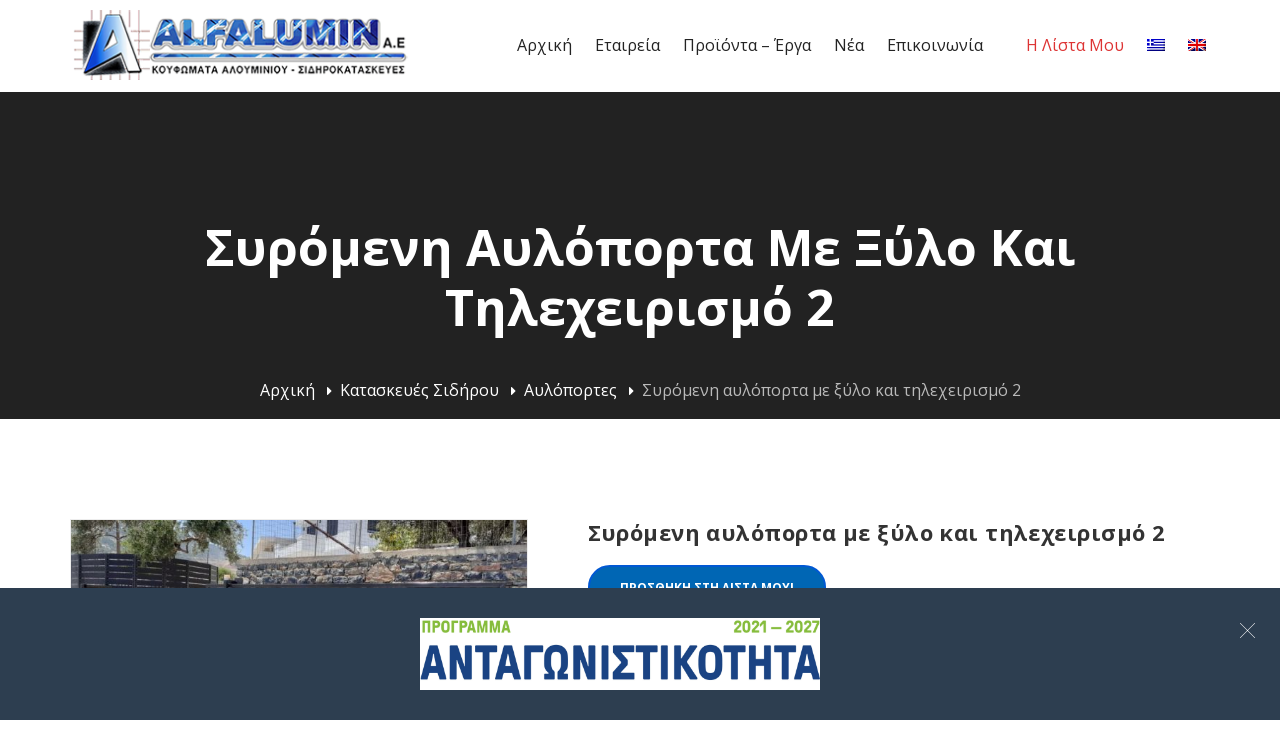

--- FILE ---
content_type: text/html; charset=UTF-8
request_url: https://alfalumin.gr/product/%CE%B1%CF%85%CE%BB%CE%BF%CF%80%CE%BF%CF%81%CF%84%CE%B1-%CE%BC%CE%B5-%CE%BE%CF%85%CE%BB%CE%BF-2/
body_size: 22486
content:
<!DOCTYPE html>
<!-- Open Html -->
<html lang="el">
<!-- Open Head -->
<head>
    <meta charset="UTF-8"/>
<meta name="viewport" content="width=device-width, initial-scale=1, maximum-scale=1">



<link rel="profile" href="http://gmpg.org/xfn/11" />

    <link rel="shortcut icon" href="https://alfalumin.gr/wp-content/uploads/2019/04/favicom2.png" />





<title>Συρόμενη αυλόπορτα με ξύλο και τηλεχειρισμό 2 &#8211; Alfalumin Α.Ε</title>
                        <script>
                            /* You can add more configuration options to webfontloader by previously defining the WebFontConfig with your options */
                            if ( typeof WebFontConfig === "undefined" ) {
                                WebFontConfig = new Object();
                            }
                            WebFontConfig['google'] = {families: ['Open+Sans:300,400,600,700,800,300italic,400italic,600italic,700italic,800italic']};

                            (function() {
                                var wf = document.createElement( 'script' );
                                wf.src = 'https://ajax.googleapis.com/ajax/libs/webfont/1.5.3/webfont.js';
                                wf.type = 'text/javascript';
                                wf.async = 'true';
                                var s = document.getElementsByTagName( 'script' )[0];
                                s.parentNode.insertBefore( wf, s );
                            })();
                        </script>
                        <meta name='robots' content='max-image-preview:large' />
<link rel="alternate" hreflang="el" href="https://alfalumin.gr/product/%ce%b1%cf%85%ce%bb%ce%bf%cf%80%ce%bf%cf%81%cf%84%ce%b1-%ce%bc%ce%b5-%ce%be%cf%85%ce%bb%ce%bf-2/" />
<link rel="alternate" hreflang="en" href="https://alfalumin.gr/en/product/sliding-iron-gate-with-wood-2/" />
<link rel="alternate" hreflang="x-default" href="https://alfalumin.gr/product/%ce%b1%cf%85%ce%bb%ce%bf%cf%80%ce%bf%cf%81%cf%84%ce%b1-%ce%bc%ce%b5-%ce%be%cf%85%ce%bb%ce%bf-2/" />
<link rel='dns-prefetch' href='//static.addtoany.com' />
<link rel="alternate" type="application/rss+xml" title="Ροή RSS &raquo; Alfalumin Α.Ε" href="https://alfalumin.gr/feed/" />
<link rel="alternate" title="oEmbed (JSON)" type="application/json+oembed" href="https://alfalumin.gr/wp-json/oembed/1.0/embed?url=https%3A%2F%2Falfalumin.gr%2Fproduct%2F%25ce%25b1%25cf%2585%25ce%25bb%25ce%25bf%25cf%2580%25ce%25bf%25cf%2581%25cf%2584%25ce%25b1-%25ce%25bc%25ce%25b5-%25ce%25be%25cf%2585%25ce%25bb%25ce%25bf-2%2F" />
<link rel="alternate" title="oEmbed (XML)" type="text/xml+oembed" href="https://alfalumin.gr/wp-json/oembed/1.0/embed?url=https%3A%2F%2Falfalumin.gr%2Fproduct%2F%25ce%25b1%25cf%2585%25ce%25bb%25ce%25bf%25cf%2580%25ce%25bf%25cf%2581%25cf%2584%25ce%25b1-%25ce%25bc%25ce%25b5-%25ce%25be%25cf%2585%25ce%25bb%25ce%25bf-2%2F&#038;format=xml" />
<style id='wp-img-auto-sizes-contain-inline-css' type='text/css'>
img:is([sizes=auto i],[sizes^="auto," i]){contain-intrinsic-size:3000px 1500px}
/*# sourceURL=wp-img-auto-sizes-contain-inline-css */
</style>
<style id='wp-emoji-styles-inline-css' type='text/css'>

	img.wp-smiley, img.emoji {
		display: inline !important;
		border: none !important;
		box-shadow: none !important;
		height: 1em !important;
		width: 1em !important;
		margin: 0 0.07em !important;
		vertical-align: -0.1em !important;
		background: none !important;
		padding: 0 !important;
	}
/*# sourceURL=wp-emoji-styles-inline-css */
</style>
<link rel='stylesheet' id='wp-block-library-css' href='https://alfalumin.gr/wp-includes/css/dist/block-library/style.min.css?ver=6.9' type='text/css' media='all' />
<link rel='stylesheet' id='wc-blocks-style-css' href='https://alfalumin.gr/wp-content/plugins/woocommerce/assets/client/blocks/wc-blocks.css?ver=wc-10.4.3' type='text/css' media='all' />
<style id='global-styles-inline-css' type='text/css'>
:root{--wp--preset--aspect-ratio--square: 1;--wp--preset--aspect-ratio--4-3: 4/3;--wp--preset--aspect-ratio--3-4: 3/4;--wp--preset--aspect-ratio--3-2: 3/2;--wp--preset--aspect-ratio--2-3: 2/3;--wp--preset--aspect-ratio--16-9: 16/9;--wp--preset--aspect-ratio--9-16: 9/16;--wp--preset--color--black: #000000;--wp--preset--color--cyan-bluish-gray: #abb8c3;--wp--preset--color--white: #ffffff;--wp--preset--color--pale-pink: #f78da7;--wp--preset--color--vivid-red: #cf2e2e;--wp--preset--color--luminous-vivid-orange: #ff6900;--wp--preset--color--luminous-vivid-amber: #fcb900;--wp--preset--color--light-green-cyan: #7bdcb5;--wp--preset--color--vivid-green-cyan: #00d084;--wp--preset--color--pale-cyan-blue: #8ed1fc;--wp--preset--color--vivid-cyan-blue: #0693e3;--wp--preset--color--vivid-purple: #9b51e0;--wp--preset--gradient--vivid-cyan-blue-to-vivid-purple: linear-gradient(135deg,rgb(6,147,227) 0%,rgb(155,81,224) 100%);--wp--preset--gradient--light-green-cyan-to-vivid-green-cyan: linear-gradient(135deg,rgb(122,220,180) 0%,rgb(0,208,130) 100%);--wp--preset--gradient--luminous-vivid-amber-to-luminous-vivid-orange: linear-gradient(135deg,rgb(252,185,0) 0%,rgb(255,105,0) 100%);--wp--preset--gradient--luminous-vivid-orange-to-vivid-red: linear-gradient(135deg,rgb(255,105,0) 0%,rgb(207,46,46) 100%);--wp--preset--gradient--very-light-gray-to-cyan-bluish-gray: linear-gradient(135deg,rgb(238,238,238) 0%,rgb(169,184,195) 100%);--wp--preset--gradient--cool-to-warm-spectrum: linear-gradient(135deg,rgb(74,234,220) 0%,rgb(151,120,209) 20%,rgb(207,42,186) 40%,rgb(238,44,130) 60%,rgb(251,105,98) 80%,rgb(254,248,76) 100%);--wp--preset--gradient--blush-light-purple: linear-gradient(135deg,rgb(255,206,236) 0%,rgb(152,150,240) 100%);--wp--preset--gradient--blush-bordeaux: linear-gradient(135deg,rgb(254,205,165) 0%,rgb(254,45,45) 50%,rgb(107,0,62) 100%);--wp--preset--gradient--luminous-dusk: linear-gradient(135deg,rgb(255,203,112) 0%,rgb(199,81,192) 50%,rgb(65,88,208) 100%);--wp--preset--gradient--pale-ocean: linear-gradient(135deg,rgb(255,245,203) 0%,rgb(182,227,212) 50%,rgb(51,167,181) 100%);--wp--preset--gradient--electric-grass: linear-gradient(135deg,rgb(202,248,128) 0%,rgb(113,206,126) 100%);--wp--preset--gradient--midnight: linear-gradient(135deg,rgb(2,3,129) 0%,rgb(40,116,252) 100%);--wp--preset--font-size--small: 13px;--wp--preset--font-size--medium: 20px;--wp--preset--font-size--large: 36px;--wp--preset--font-size--x-large: 42px;--wp--preset--spacing--20: 0.44rem;--wp--preset--spacing--30: 0.67rem;--wp--preset--spacing--40: 1rem;--wp--preset--spacing--50: 1.5rem;--wp--preset--spacing--60: 2.25rem;--wp--preset--spacing--70: 3.38rem;--wp--preset--spacing--80: 5.06rem;--wp--preset--shadow--natural: 6px 6px 9px rgba(0, 0, 0, 0.2);--wp--preset--shadow--deep: 12px 12px 50px rgba(0, 0, 0, 0.4);--wp--preset--shadow--sharp: 6px 6px 0px rgba(0, 0, 0, 0.2);--wp--preset--shadow--outlined: 6px 6px 0px -3px rgb(255, 255, 255), 6px 6px rgb(0, 0, 0);--wp--preset--shadow--crisp: 6px 6px 0px rgb(0, 0, 0);}:where(.is-layout-flex){gap: 0.5em;}:where(.is-layout-grid){gap: 0.5em;}body .is-layout-flex{display: flex;}.is-layout-flex{flex-wrap: wrap;align-items: center;}.is-layout-flex > :is(*, div){margin: 0;}body .is-layout-grid{display: grid;}.is-layout-grid > :is(*, div){margin: 0;}:where(.wp-block-columns.is-layout-flex){gap: 2em;}:where(.wp-block-columns.is-layout-grid){gap: 2em;}:where(.wp-block-post-template.is-layout-flex){gap: 1.25em;}:where(.wp-block-post-template.is-layout-grid){gap: 1.25em;}.has-black-color{color: var(--wp--preset--color--black) !important;}.has-cyan-bluish-gray-color{color: var(--wp--preset--color--cyan-bluish-gray) !important;}.has-white-color{color: var(--wp--preset--color--white) !important;}.has-pale-pink-color{color: var(--wp--preset--color--pale-pink) !important;}.has-vivid-red-color{color: var(--wp--preset--color--vivid-red) !important;}.has-luminous-vivid-orange-color{color: var(--wp--preset--color--luminous-vivid-orange) !important;}.has-luminous-vivid-amber-color{color: var(--wp--preset--color--luminous-vivid-amber) !important;}.has-light-green-cyan-color{color: var(--wp--preset--color--light-green-cyan) !important;}.has-vivid-green-cyan-color{color: var(--wp--preset--color--vivid-green-cyan) !important;}.has-pale-cyan-blue-color{color: var(--wp--preset--color--pale-cyan-blue) !important;}.has-vivid-cyan-blue-color{color: var(--wp--preset--color--vivid-cyan-blue) !important;}.has-vivid-purple-color{color: var(--wp--preset--color--vivid-purple) !important;}.has-black-background-color{background-color: var(--wp--preset--color--black) !important;}.has-cyan-bluish-gray-background-color{background-color: var(--wp--preset--color--cyan-bluish-gray) !important;}.has-white-background-color{background-color: var(--wp--preset--color--white) !important;}.has-pale-pink-background-color{background-color: var(--wp--preset--color--pale-pink) !important;}.has-vivid-red-background-color{background-color: var(--wp--preset--color--vivid-red) !important;}.has-luminous-vivid-orange-background-color{background-color: var(--wp--preset--color--luminous-vivid-orange) !important;}.has-luminous-vivid-amber-background-color{background-color: var(--wp--preset--color--luminous-vivid-amber) !important;}.has-light-green-cyan-background-color{background-color: var(--wp--preset--color--light-green-cyan) !important;}.has-vivid-green-cyan-background-color{background-color: var(--wp--preset--color--vivid-green-cyan) !important;}.has-pale-cyan-blue-background-color{background-color: var(--wp--preset--color--pale-cyan-blue) !important;}.has-vivid-cyan-blue-background-color{background-color: var(--wp--preset--color--vivid-cyan-blue) !important;}.has-vivid-purple-background-color{background-color: var(--wp--preset--color--vivid-purple) !important;}.has-black-border-color{border-color: var(--wp--preset--color--black) !important;}.has-cyan-bluish-gray-border-color{border-color: var(--wp--preset--color--cyan-bluish-gray) !important;}.has-white-border-color{border-color: var(--wp--preset--color--white) !important;}.has-pale-pink-border-color{border-color: var(--wp--preset--color--pale-pink) !important;}.has-vivid-red-border-color{border-color: var(--wp--preset--color--vivid-red) !important;}.has-luminous-vivid-orange-border-color{border-color: var(--wp--preset--color--luminous-vivid-orange) !important;}.has-luminous-vivid-amber-border-color{border-color: var(--wp--preset--color--luminous-vivid-amber) !important;}.has-light-green-cyan-border-color{border-color: var(--wp--preset--color--light-green-cyan) !important;}.has-vivid-green-cyan-border-color{border-color: var(--wp--preset--color--vivid-green-cyan) !important;}.has-pale-cyan-blue-border-color{border-color: var(--wp--preset--color--pale-cyan-blue) !important;}.has-vivid-cyan-blue-border-color{border-color: var(--wp--preset--color--vivid-cyan-blue) !important;}.has-vivid-purple-border-color{border-color: var(--wp--preset--color--vivid-purple) !important;}.has-vivid-cyan-blue-to-vivid-purple-gradient-background{background: var(--wp--preset--gradient--vivid-cyan-blue-to-vivid-purple) !important;}.has-light-green-cyan-to-vivid-green-cyan-gradient-background{background: var(--wp--preset--gradient--light-green-cyan-to-vivid-green-cyan) !important;}.has-luminous-vivid-amber-to-luminous-vivid-orange-gradient-background{background: var(--wp--preset--gradient--luminous-vivid-amber-to-luminous-vivid-orange) !important;}.has-luminous-vivid-orange-to-vivid-red-gradient-background{background: var(--wp--preset--gradient--luminous-vivid-orange-to-vivid-red) !important;}.has-very-light-gray-to-cyan-bluish-gray-gradient-background{background: var(--wp--preset--gradient--very-light-gray-to-cyan-bluish-gray) !important;}.has-cool-to-warm-spectrum-gradient-background{background: var(--wp--preset--gradient--cool-to-warm-spectrum) !important;}.has-blush-light-purple-gradient-background{background: var(--wp--preset--gradient--blush-light-purple) !important;}.has-blush-bordeaux-gradient-background{background: var(--wp--preset--gradient--blush-bordeaux) !important;}.has-luminous-dusk-gradient-background{background: var(--wp--preset--gradient--luminous-dusk) !important;}.has-pale-ocean-gradient-background{background: var(--wp--preset--gradient--pale-ocean) !important;}.has-electric-grass-gradient-background{background: var(--wp--preset--gradient--electric-grass) !important;}.has-midnight-gradient-background{background: var(--wp--preset--gradient--midnight) !important;}.has-small-font-size{font-size: var(--wp--preset--font-size--small) !important;}.has-medium-font-size{font-size: var(--wp--preset--font-size--medium) !important;}.has-large-font-size{font-size: var(--wp--preset--font-size--large) !important;}.has-x-large-font-size{font-size: var(--wp--preset--font-size--x-large) !important;}
/*# sourceURL=global-styles-inline-css */
</style>

<style id='classic-theme-styles-inline-css' type='text/css'>
/*! This file is auto-generated */
.wp-block-button__link{color:#fff;background-color:#32373c;border-radius:9999px;box-shadow:none;text-decoration:none;padding:calc(.667em + 2px) calc(1.333em + 2px);font-size:1.125em}.wp-block-file__button{background:#32373c;color:#fff;text-decoration:none}
/*# sourceURL=/wp-includes/css/classic-themes.min.css */
</style>
<link rel='stylesheet' id='hashabr-block-style-css' href='https://alfalumin.gr/wp-content/plugins/hashbar-wp-notification-bar/assets/css/block-style-index.css?ver=1.7.5' type='text/css' media='all' />
<link rel='stylesheet' id='hashbar-frontend-css' href='https://alfalumin.gr/wp-content/plugins/hashbar-wp-notification-bar/assets/css/frontend.css?ver=1.7.5' type='text/css' media='all' />
<link rel='stylesheet' id='wp-components-css' href='https://alfalumin.gr/wp-includes/css/dist/components/style.min.css?ver=6.9' type='text/css' media='all' />
<link rel='stylesheet' id='wp-preferences-css' href='https://alfalumin.gr/wp-includes/css/dist/preferences/style.min.css?ver=6.9' type='text/css' media='all' />
<link rel='stylesheet' id='wp-block-editor-css' href='https://alfalumin.gr/wp-includes/css/dist/block-editor/style.min.css?ver=6.9' type='text/css' media='all' />
<link rel='stylesheet' id='popup-maker-block-library-style-css' href='https://alfalumin.gr/wp-content/plugins/popup-maker/dist/packages/block-library-style.css?ver=dbea705cfafe089d65f1' type='text/css' media='all' />
<link rel='stylesheet' id='xmenu-menu-amination-css' href='https://alfalumin.gr/wp-content/plugins/arvo-framework/core/xmenu/assets/css/amination.css?ver=6.9' type='text/css' media='all' />
<link rel='stylesheet' id='contact-form-7-css' href='https://alfalumin.gr/wp-content/plugins/contact-form-7/includes/css/styles.css?ver=6.1.4' type='text/css' media='all' />
<style id='contact-form-7-inline-css' type='text/css'>
.wpcf7 .wpcf7-recaptcha iframe {margin-bottom: 0;}.wpcf7 .wpcf7-recaptcha[data-align="center"] > div {margin: 0 auto;}.wpcf7 .wpcf7-recaptcha[data-align="right"] > div {margin: 0 0 0 auto;}
/*# sourceURL=contact-form-7-inline-css */
</style>
<link rel='stylesheet' id='image-map-pro-dist-css-css' href='https://alfalumin.gr/wp-content/plugins/image-map-pro-wordpress/css/image-map-pro.min.css?ver=5.1.5' type='text/css' media='' />
<link rel='stylesheet' id='rs-plugin-settings-css' href='https://alfalumin.gr/wp-content/plugins/revslider/public/assets/css/rs6.css?ver=6.3.5' type='text/css' media='all' />
<style id='rs-plugin-settings-inline-css' type='text/css'>
#rs-demo-id {}
/*# sourceURL=rs-plugin-settings-inline-css */
</style>
<link rel='stylesheet' id='woocommerce-layout-css' href='https://alfalumin.gr/wp-content/plugins/woocommerce/assets/css/woocommerce-layout.css?ver=10.4.3' type='text/css' media='all' />
<link rel='stylesheet' id='woocommerce-smallscreen-css' href='https://alfalumin.gr/wp-content/plugins/woocommerce/assets/css/woocommerce-smallscreen.css?ver=10.4.3' type='text/css' media='only screen and (max-width: 768px)' />
<link rel='stylesheet' id='woocommerce-general-css' href='https://alfalumin.gr/wp-content/plugins/woocommerce/assets/css/woocommerce.css?ver=10.4.3' type='text/css' media='all' />
<style id='woocommerce-inline-inline-css' type='text/css'>
.woocommerce form .form-row .required { visibility: visible; }
/*# sourceURL=woocommerce-inline-inline-css */
</style>
<link rel='stylesheet' id='wpa-style-css' href='https://alfalumin.gr/wp-content/plugins/wp-accessibility/css/wpa-style.css?ver=2.2.6' type='text/css' media='all' />
<style id='wpa-style-inline-css' type='text/css'>
:root { --admin-bar-top : 7px; }
/*# sourceURL=wpa-style-inline-css */
</style>
<link rel='stylesheet' id='ppress-frontend-css' href='https://alfalumin.gr/wp-content/plugins/wp-user-avatar/assets/css/frontend.min.css?ver=4.16.8' type='text/css' media='all' />
<link rel='stylesheet' id='ppress-flatpickr-css' href='https://alfalumin.gr/wp-content/plugins/wp-user-avatar/assets/flatpickr/flatpickr.min.css?ver=4.16.8' type='text/css' media='all' />
<link rel='stylesheet' id='ppress-select2-css' href='https://alfalumin.gr/wp-content/plugins/wp-user-avatar/assets/select2/select2.min.css?ver=6.9' type='text/css' media='all' />
<link rel='stylesheet' id='wpml-menu-item-0-css' href='https://alfalumin.gr/wp-content/plugins/sitepress-multilingual-cms/templates/language-switchers/menu-item/style.min.css?ver=1' type='text/css' media='all' />
<link rel='stylesheet' id='yith_ywraq_frontend-css' href='https://alfalumin.gr/wp-content/plugins/yith-woocommerce-request-a-quote/assets/css/frontend.css?ver=2.46.1' type='text/css' media='all' />
<style id='yith_ywraq_frontend-inline-css' type='text/css'>
.woocommerce .add-request-quote-button.button, .woocommerce .add-request-quote-button-addons.button, .yith-wceop-ywraq-button-wrapper .add-request-quote-button.button, .yith-wceop-ywraq-button-wrapper .add-request-quote-button-addons.button{
    background-color: #0066b4!important;
    color: #ffffff!important;
}
.woocommerce .add-request-quote-button.button:hover,  .woocommerce .add-request-quote-button-addons.button:hover,.yith-wceop-ywraq-button-wrapper .add-request-quote-button.button:hover,  .yith-wceop-ywraq-button-wrapper .add-request-quote-button-addons.button:hover{
    background-color: #044a80!important;
    color: #ffffff!important;
}


/*# sourceURL=yith_ywraq_frontend-inline-css */
</style>
<link rel='stylesheet' id='wpos-slick-style-css' href='https://alfalumin.gr/wp-content/plugins/product-categories-designs-for-woocommerce/assets/css/slick.css?ver=1.5.2' type='text/css' media='all' />
<link rel='stylesheet' id='pcdfwoo-public-style-css' href='https://alfalumin.gr/wp-content/plugins/product-categories-designs-for-woocommerce/assets/css/pcdfwoo-public.css?ver=1.5.2' type='text/css' media='all' />
<link rel='stylesheet' id='js_composer_front-css' href='https://alfalumin.gr/wp-content/plugins/js_composer/assets/css/js_composer.min.css?ver=8.7.2' type='text/css' media='all' />
<link rel='stylesheet' id='popup-maker-site-css' href='https://alfalumin.gr/wp-content/plugins/popup-maker/dist/assets/site.css?ver=1.21.5' type='text/css' media='all' />
<style id='popup-maker-site-inline-css' type='text/css'>
/* Popup Google Fonts */
@import url('//fonts.googleapis.com/css?family=Montserrat:100');

/* Popup Theme 12552: Content Only - For use with page builders or block editor */
.pum-theme-12552, .pum-theme-content-only { background-color: rgba( 0, 0, 0, 0.70 ) } 
.pum-theme-12552 .pum-container, .pum-theme-content-only .pum-container { padding: 0px; border-radius: 0px; border: 1px none #000000; box-shadow: 0px 0px 0px 0px rgba( 2, 2, 2, 0.00 ) } 
.pum-theme-12552 .pum-title, .pum-theme-content-only .pum-title { color: #000000; text-align: left; text-shadow: 0px 0px 0px rgba( 2, 2, 2, 0.23 ); font-family: inherit; font-weight: 400; font-size: 32px; line-height: 36px } 
.pum-theme-12552 .pum-content, .pum-theme-content-only .pum-content { color: #8c8c8c; font-family: inherit; font-weight: 400 } 
.pum-theme-12552 .pum-content + .pum-close, .pum-theme-content-only .pum-content + .pum-close { position: absolute; height: 18px; width: 18px; left: auto; right: 7px; bottom: auto; top: 7px; padding: 0px; color: #000000; font-family: inherit; font-weight: 700; font-size: 20px; line-height: 20px; border: 1px none #ffffff; border-radius: 15px; box-shadow: 0px 0px 0px 0px rgba( 2, 2, 2, 0.00 ); text-shadow: 0px 0px 0px rgba( 0, 0, 0, 0.00 ); background-color: rgba( 255, 255, 255, 0.00 ) } 

/* Popup Theme 12549: Floating Bar - Soft Blue */
.pum-theme-12549, .pum-theme-floating-bar { background-color: rgba( 255, 255, 255, 0.00 ) } 
.pum-theme-12549 .pum-container, .pum-theme-floating-bar .pum-container { padding: 8px; border-radius: 0px; border: 1px none #000000; box-shadow: 1px 1px 3px 0px rgba( 2, 2, 2, 0.23 ); background-color: rgba( 238, 246, 252, 1.00 ) } 
.pum-theme-12549 .pum-title, .pum-theme-floating-bar .pum-title { color: #505050; text-align: left; text-shadow: 0px 0px 0px rgba( 2, 2, 2, 0.23 ); font-family: inherit; font-weight: 400; font-size: 32px; line-height: 36px } 
.pum-theme-12549 .pum-content, .pum-theme-floating-bar .pum-content { color: #505050; font-family: inherit; font-weight: 400 } 
.pum-theme-12549 .pum-content + .pum-close, .pum-theme-floating-bar .pum-content + .pum-close { position: absolute; height: 18px; width: 18px; left: auto; right: 5px; bottom: auto; top: 50%; padding: 0px; color: #505050; font-family: Sans-Serif; font-weight: 700; font-size: 15px; line-height: 18px; border: 1px solid #505050; border-radius: 15px; box-shadow: 0px 0px 0px 0px rgba( 2, 2, 2, 0.00 ); text-shadow: 0px 0px 0px rgba( 0, 0, 0, 0.00 ); background-color: rgba( 255, 255, 255, 0.00 ); transform: translate(0, -50%) } 

/* Popup Theme 3936: Default Theme */
.pum-theme-3936, .pum-theme-default-theme { background-color: rgba( 255, 255, 255, 1.00 ) } 
.pum-theme-3936 .pum-container, .pum-theme-default-theme .pum-container { padding: 18px; border-radius: px; border: 1px none #000000; box-shadow: 1px 1px 3px px rgba( 2, 2, 2, 0.23 ); background-color: rgba( 249, 249, 249, 1.00 ) } 
.pum-theme-3936 .pum-title, .pum-theme-default-theme .pum-title { color: #000000; text-align: left; text-shadow: px px px rgba( 2, 2, 2, 0.23 ); font-family: inherit; font-weight: 400; font-size: 32px; font-style: normal; line-height: 36px } 
.pum-theme-3936 .pum-content, .pum-theme-default-theme .pum-content { color: #8c8c8c; font-family: inherit; font-weight: 400; font-style: inherit } 
.pum-theme-3936 .pum-content + .pum-close, .pum-theme-default-theme .pum-content + .pum-close { position: absolute; height: auto; width: auto; left: auto; right: px; bottom: auto; top: px; padding: 8px; color: #ffffff; font-family: inherit; font-weight: 400; font-size: 12px; font-style: inherit; line-height: 36px; border: 1px none #ffffff; border-radius: px; box-shadow: 1px 1px 3px px rgba( 2, 2, 2, 0.23 ); text-shadow: px px px rgba( 0, 0, 0, 0.23 ); background-color: rgba( 0, 183, 205, 1.00 ) } 

/* Popup Theme 3937: Light Box */
.pum-theme-3937, .pum-theme-lightbox { background-color: rgba( 0, 0, 0, 0.60 ) } 
.pum-theme-3937 .pum-container, .pum-theme-lightbox .pum-container { padding: 18px; border-radius: 3px; border: 8px solid #000000; box-shadow: 0px 0px 30px 0px rgba( 2, 2, 2, 1.00 ); background-color: rgba( 255, 255, 255, 1.00 ) } 
.pum-theme-3937 .pum-title, .pum-theme-lightbox .pum-title { color: #000000; text-align: left; text-shadow: 0px 0px 0px rgba( 2, 2, 2, 0.23 ); font-family: inherit; font-weight: 100; font-size: 32px; line-height: 36px } 
.pum-theme-3937 .pum-content, .pum-theme-lightbox .pum-content { color: #000000; font-family: inherit; font-weight: 100 } 
.pum-theme-3937 .pum-content + .pum-close, .pum-theme-lightbox .pum-content + .pum-close { position: absolute; height: 26px; width: 26px; left: auto; right: -13px; bottom: auto; top: -13px; padding: 0px; color: #ffffff; font-family: Arial; font-weight: 100; font-size: 24px; line-height: 24px; border: 2px solid #ffffff; border-radius: 26px; box-shadow: 0px 0px 15px 1px rgba( 2, 2, 2, 0.75 ); text-shadow: 0px 0px 0px rgba( 0, 0, 0, 0.23 ); background-color: rgba( 0, 0, 0, 1.00 ) } 

/* Popup Theme 3938: Enterprise Blue */
.pum-theme-3938, .pum-theme-enterprise-blue { background-color: rgba( 0, 0, 0, 0.70 ) } 
.pum-theme-3938 .pum-container, .pum-theme-enterprise-blue .pum-container { padding: 28px; border-radius: 5px; border: 1px none #000000; box-shadow: 0px 10px 25px 4px rgba( 2, 2, 2, 0.50 ); background-color: rgba( 255, 255, 255, 1.00 ) } 
.pum-theme-3938 .pum-title, .pum-theme-enterprise-blue .pum-title { color: #315b7c; text-align: left; text-shadow: 0px 0px 0px rgba( 2, 2, 2, 0.23 ); font-family: inherit; font-weight: 100; font-size: 34px; line-height: 36px } 
.pum-theme-3938 .pum-content, .pum-theme-enterprise-blue .pum-content { color: #2d2d2d; font-family: inherit; font-weight: 100 } 
.pum-theme-3938 .pum-content + .pum-close, .pum-theme-enterprise-blue .pum-content + .pum-close { position: absolute; height: 28px; width: 28px; left: auto; right: 8px; bottom: auto; top: 8px; padding: 4px; color: #ffffff; font-family: Times New Roman; font-weight: 100; font-size: 20px; line-height: 20px; border: 1px none #ffffff; border-radius: 42px; box-shadow: 0px 0px 0px 0px rgba( 2, 2, 2, 0.23 ); text-shadow: 0px 0px 0px rgba( 0, 0, 0, 0.23 ); background-color: rgba( 49, 91, 124, 1.00 ) } 

/* Popup Theme 3939: Hello Box */
.pum-theme-3939, .pum-theme-hello-box { background-color: rgba( 0, 0, 0, 0.75 ) } 
.pum-theme-3939 .pum-container, .pum-theme-hello-box .pum-container { padding: 30px; border-radius: 80px; border: 14px solid #81d742; box-shadow: 0px 0px 0px 0px rgba( 2, 2, 2, 0.00 ); background-color: rgba( 255, 255, 255, 1.00 ) } 
.pum-theme-3939 .pum-title, .pum-theme-hello-box .pum-title { color: #2d2d2d; text-align: left; text-shadow: 0px 0px 0px rgba( 2, 2, 2, 0.23 ); font-family: Montserrat; font-weight: 100; font-size: 32px; line-height: 36px } 
.pum-theme-3939 .pum-content, .pum-theme-hello-box .pum-content { color: #2d2d2d; font-family: inherit; font-weight: 100 } 
.pum-theme-3939 .pum-content + .pum-close, .pum-theme-hello-box .pum-content + .pum-close { position: absolute; height: auto; width: auto; left: auto; right: -30px; bottom: auto; top: -30px; padding: 0px; color: #2d2d2d; font-family: Times New Roman; font-weight: 100; font-size: 32px; line-height: 28px; border: 1px none #ffffff; border-radius: 28px; box-shadow: 0px 0px 0px 0px rgba( 2, 2, 2, 0.23 ); text-shadow: 0px 0px 0px rgba( 0, 0, 0, 0.23 ); background-color: rgba( 255, 255, 255, 1.00 ) } 

/* Popup Theme 3940: Cutting Edge */
.pum-theme-3940, .pum-theme-cutting-edge { background-color: rgba( 0, 0, 0, 0.50 ) } 
.pum-theme-3940 .pum-container, .pum-theme-cutting-edge .pum-container { padding: 18px; border-radius: 0px; border: 1px none #000000; box-shadow: 0px 10px 25px 0px rgba( 2, 2, 2, 0.50 ); background-color: rgba( 30, 115, 190, 1.00 ) } 
.pum-theme-3940 .pum-title, .pum-theme-cutting-edge .pum-title { color: #ffffff; text-align: left; text-shadow: 0px 0px 0px rgba( 2, 2, 2, 0.23 ); font-family: Sans-Serif; font-weight: 100; font-size: 26px; line-height: 28px } 
.pum-theme-3940 .pum-content, .pum-theme-cutting-edge .pum-content { color: #ffffff; font-family: inherit; font-weight: 100 } 
.pum-theme-3940 .pum-content + .pum-close, .pum-theme-cutting-edge .pum-content + .pum-close { position: absolute; height: 24px; width: 24px; left: auto; right: 0px; bottom: auto; top: 0px; padding: 0px; color: #1e73be; font-family: Times New Roman; font-weight: 100; font-size: 32px; line-height: 24px; border: 1px none #ffffff; border-radius: 0px; box-shadow: -1px 1px 1px 0px rgba( 2, 2, 2, 0.10 ); text-shadow: -1px 1px 1px rgba( 0, 0, 0, 0.10 ); background-color: rgba( 238, 238, 34, 1.00 ) } 

/* Popup Theme 3941: Framed Border */
.pum-theme-3941, .pum-theme-framed-border { background-color: rgba( 255, 255, 255, 0.50 ) } 
.pum-theme-3941 .pum-container, .pum-theme-framed-border .pum-container { padding: 18px; border-radius: 0px; border: 20px outset #dd3333; box-shadow: 1px 1px 3px 0px rgba( 2, 2, 2, 0.97 ) inset; background-color: rgba( 255, 251, 239, 1.00 ) } 
.pum-theme-3941 .pum-title, .pum-theme-framed-border .pum-title { color: #000000; text-align: left; text-shadow: 0px 0px 0px rgba( 2, 2, 2, 0.23 ); font-family: inherit; font-weight: 100; font-size: 32px; line-height: 36px } 
.pum-theme-3941 .pum-content, .pum-theme-framed-border .pum-content { color: #2d2d2d; font-family: inherit; font-weight: 100 } 
.pum-theme-3941 .pum-content + .pum-close, .pum-theme-framed-border .pum-content + .pum-close { position: absolute; height: 20px; width: 20px; left: auto; right: -20px; bottom: auto; top: -20px; padding: 0px; color: #ffffff; font-family: Tahoma; font-weight: 700; font-size: 16px; line-height: 18px; border: 1px none #ffffff; border-radius: 0px; box-shadow: 0px 0px 0px 0px rgba( 2, 2, 2, 0.23 ); text-shadow: 0px 0px 0px rgba( 0, 0, 0, 0.23 ); background-color: rgba( 0, 0, 0, 0.55 ) } 

#pum-7527 {z-index: 1999999999}
#pum-3943 {z-index: 1999999999}

/*# sourceURL=popup-maker-site-inline-css */
</style>
<link rel='stylesheet' id='fontawesome-css' href='https://alfalumin.gr/wp-content/themes/g5plus-arvo/assets/plugins/fonts-awesome/css/font-awesome.min.css?ver=6.9' type='text/css' media='all' />
<link rel='stylesheet' id='fontawesome_animation-css' href='https://alfalumin.gr/wp-content/themes/g5plus-arvo/assets/plugins/fonts-awesome/css/font-awesome-animation.min.css?ver=6.9' type='text/css' media='all' />
<link rel='stylesheet' id='bootstrap-css' href='https://alfalumin.gr/wp-content/themes/g5plus-arvo/assets/plugins/bootstrap/css/bootstrap.css?ver=3.4.1' type='text/css' media='all' />
<link rel='stylesheet' id='owl-carousel-css' href='https://alfalumin.gr/wp-content/themes/g5plus-arvo/assets/plugins/owl-carousel/assets/owl.carousel.min.css?ver=6.9' type='text/css' media='all' />
<link rel='stylesheet' id='ligh-gallery-css' href='https://alfalumin.gr/wp-content/themes/g5plus-arvo/assets/plugins/light-gallery/css/lightgallery.min.css?ver=6.9' type='text/css' media='all' />
<link rel='stylesheet' id='perffect-scrollbar-css' href='https://alfalumin.gr/wp-content/themes/g5plus-arvo/assets/plugins/perfect-scrollbar/css/perfect-scrollbar.min.css?ver=6.9' type='text/css' media='all' />
<link rel='stylesheet' id='pe-icon-7-stroke-css' href='https://alfalumin.gr/wp-content/themes/g5plus-arvo/assets/plugins/pe-icon-7-stroke/css/pe-icon-7-stroke.min.css?ver=6.9' type='text/css' media='all' />
<link rel='stylesheet' id='pe-icon-7-stroke-helper-css' href='https://alfalumin.gr/wp-content/themes/g5plus-arvo/assets/plugins/pe-icon-7-stroke/css/helper.min.css?ver=6.9' type='text/css' media='all' />
<link rel='stylesheet' id='arvo-icon-css' href='https://alfalumin.gr/wp-content/themes/g5plus-arvo/assets/plugins/arvo-icon/css/arvo-icon.min.css?ver=6.9' type='text/css' media='all' />
<link rel='stylesheet' id='g5plus_framework_style-css' href='https://alfalumin.gr/wp-content/themes/g5plus-arvo/style.css?ver=68a0166d847ad' type='text/css' media='all' />
<link rel='stylesheet' id='addtoany-css' href='https://alfalumin.gr/wp-content/plugins/add-to-any/addtoany.min.css?ver=1.16' type='text/css' media='all' />
<link rel='stylesheet' id='arvo-child-a11y-css' href='https://alfalumin.gr/wp-content/themes/g5plus-arvo-child/assets/css/a11y.css?ver=1.0.1' type='text/css' media='all' />
<link rel='stylesheet' id='arvo_framework_frontend-css' href='https://alfalumin.gr/wp-content/plugins/arvo-framework/assets/css/frontend.min.css?ver=6.9' type='text/css' media='all' />
<script type="text/javascript" id="addtoany-core-js-before">
/* <![CDATA[ */
window.a2a_config=window.a2a_config||{};a2a_config.callbacks=[];a2a_config.overlays=[];a2a_config.templates={};a2a_localize = {
	Share: "Μοιραστείτε",
	Save: "Αποθήκευση",
	Subscribe: "Εγγραφείτε",
	Email: "Email",
	Bookmark: "Προσθήκη στα Αγαπημένα",
	ShowAll: "Προβολή όλων",
	ShowLess: "Προβολή λιγότερων",
	FindServices: "Αναζήτηση υπηρεσίας(ιών)",
	FindAnyServiceToAddTo: "Άμεση προσθήκη κάθε υπηρεσίας",
	PoweredBy: "Powered by",
	ShareViaEmail: "Μοιραστείτε μέσω e-mail",
	SubscribeViaEmail: "Εγγραφείτε μέσω e-mail",
	BookmarkInYourBrowser: "Προσθήκη στα Αγαπημένα μέσα από τον σελιδοδείκτη σας",
	BookmarkInstructions: "Πατήστε Ctrl+D or \u2318+D για να προσθέσετε τη σελίδα στα Αγαπημένα σας",
	AddToYourFavorites: "Προσθήκη στα Αγαπημένα",
	SendFromWebOrProgram: "Αποστολή από οποιοδήποτε e-mail διεύθυνση ή e-mail πρόγραμμα",
	EmailProgram: "E-mail πρόγραμμα",
	More: "Περισσότερα &#8230;",
	ThanksForSharing: "Ευχαριστώ για την κοινοποίηση!",
	ThanksForFollowing: "Ευχαριστώ που με ακολουθείτε!"
};


//# sourceURL=addtoany-core-js-before
/* ]]> */
</script>
<script type="text/javascript" defer src="https://static.addtoany.com/menu/page.js" id="addtoany-core-js"></script>
<script type="text/javascript" src="https://alfalumin.gr/wp-includes/js/jquery/jquery.min.js?ver=3.7.1" id="jquery-core-js"></script>
<script type="text/javascript" src="https://alfalumin.gr/wp-includes/js/jquery/jquery-migrate.min.js?ver=3.4.1" id="jquery-migrate-js"></script>
<script type="text/javascript" defer src="https://alfalumin.gr/wp-content/plugins/add-to-any/addtoany.min.js?ver=1.1" id="addtoany-jquery-js"></script>
<script type="text/javascript" id="hashbar-frontend-js-extra">
/* <![CDATA[ */
var hashbar_localize = {"dont_show_bar_after_close":"","notification_display_time":"400","bar_keep_closed":"1","cookies_expire_time":"7","cookies_expire_type":"days"};
//# sourceURL=hashbar-frontend-js-extra
/* ]]> */
</script>
<script type="text/javascript" src="https://alfalumin.gr/wp-content/plugins/hashbar-wp-notification-bar/assets/js/frontend.js?ver=1.7.5" id="hashbar-frontend-js"></script>
<script type="text/javascript" src="https://alfalumin.gr/wp-content/plugins/revslider/public/assets/js/rbtools.min.js?ver=6.3.5" id="tp-tools-js"></script>
<script type="text/javascript" src="https://alfalumin.gr/wp-content/plugins/revslider/public/assets/js/rs6.min.js?ver=6.3.5" id="revmin-js"></script>
<script type="text/javascript" src="https://alfalumin.gr/wp-content/plugins/woocommerce/assets/js/jquery-blockui/jquery.blockUI.min.js?ver=2.7.0-wc.10.4.3" id="wc-jquery-blockui-js" data-wp-strategy="defer"></script>
<script type="text/javascript" id="wc-add-to-cart-js-extra">
/* <![CDATA[ */
var wc_add_to_cart_params = {"ajax_url":"/wp-admin/admin-ajax.php","wc_ajax_url":"/?wc-ajax=%%endpoint%%","i18n_view_cart":"View cart","cart_url":"https://alfalumin.gr/cart/","is_cart":"","cart_redirect_after_add":"no"};
//# sourceURL=wc-add-to-cart-js-extra
/* ]]> */
</script>
<script type="text/javascript" src="https://alfalumin.gr/wp-content/plugins/woocommerce/assets/js/frontend/add-to-cart.min.js?ver=10.4.3" id="wc-add-to-cart-js" data-wp-strategy="defer"></script>
<script type="text/javascript" id="wc-single-product-js-extra">
/* <![CDATA[ */
var wc_single_product_params = {"i18n_required_rating_text":"Please select a rating","i18n_rating_options":["1 of 5 stars","2 of 5 stars","3 of 5 stars","4 of 5 stars","5 of 5 stars"],"i18n_product_gallery_trigger_text":"View full-screen image gallery","review_rating_required":"yes","flexslider":{"rtl":false,"animation":"slide","smoothHeight":true,"directionNav":false,"controlNav":"thumbnails","slideshow":false,"animationSpeed":500,"animationLoop":false,"allowOneSlide":false},"zoom_enabled":"","zoom_options":[],"photoswipe_enabled":"","photoswipe_options":{"shareEl":false,"closeOnScroll":false,"history":false,"hideAnimationDuration":0,"showAnimationDuration":0},"flexslider_enabled":""};
//# sourceURL=wc-single-product-js-extra
/* ]]> */
</script>
<script type="text/javascript" src="https://alfalumin.gr/wp-content/plugins/woocommerce/assets/js/frontend/single-product.min.js?ver=10.4.3" id="wc-single-product-js" defer="defer" data-wp-strategy="defer"></script>
<script type="text/javascript" src="https://alfalumin.gr/wp-content/plugins/woocommerce/assets/js/js-cookie/js.cookie.min.js?ver=2.1.4-wc.10.4.3" id="wc-js-cookie-js" defer="defer" data-wp-strategy="defer"></script>
<script type="text/javascript" id="woocommerce-js-extra">
/* <![CDATA[ */
var woocommerce_params = {"ajax_url":"/wp-admin/admin-ajax.php","wc_ajax_url":"/?wc-ajax=%%endpoint%%","i18n_password_show":"Show password","i18n_password_hide":"Hide password"};
//# sourceURL=woocommerce-js-extra
/* ]]> */
</script>
<script type="text/javascript" src="https://alfalumin.gr/wp-content/plugins/woocommerce/assets/js/frontend/woocommerce.min.js?ver=10.4.3" id="woocommerce-js" defer="defer" data-wp-strategy="defer"></script>
<script type="text/javascript" src="https://alfalumin.gr/wp-content/plugins/wp-user-avatar/assets/flatpickr/flatpickr.min.js?ver=4.16.8" id="ppress-flatpickr-js"></script>
<script type="text/javascript" src="https://alfalumin.gr/wp-content/plugins/wp-user-avatar/assets/select2/select2.min.js?ver=4.16.8" id="ppress-select2-js"></script>
<script type="text/javascript" src="https://alfalumin.gr/wp-content/plugins/js_composer/assets/js/vendors/woocommerce-add-to-cart.js?ver=8.7.2" id="vc_woocommerce-add-to-cart-js-js"></script>
<script></script><link rel="https://api.w.org/" href="https://alfalumin.gr/wp-json/" /><link rel="alternate" title="JSON" type="application/json" href="https://alfalumin.gr/wp-json/wp/v2/product/12558" /><link rel="EditURI" type="application/rsd+xml" title="RSD" href="https://alfalumin.gr/xmlrpc.php?rsd" />
<meta name="generator" content="WordPress 6.9" />
<meta name="generator" content="WooCommerce 10.4.3" />
<link rel="canonical" href="https://alfalumin.gr/product/%ce%b1%cf%85%ce%bb%ce%bf%cf%80%ce%bf%cf%81%cf%84%ce%b1-%ce%bc%ce%b5-%ce%be%cf%85%ce%bb%ce%bf-2/" />
<link rel='shortlink' href='https://alfalumin.gr/?p=12558' />
<meta name="generator" content="WPML ver:4.6.6 stt:6,14;" />
<style id='xmenu_custom_style'></style>	<noscript><style>.woocommerce-product-gallery{ opacity: 1 !important; }</style></noscript>
	<meta name="generator" content="Powered by WPBakery Page Builder - drag and drop page builder for WordPress."/>
<meta name="generator" content="Powered by Slider Revolution 6.3.5 - responsive, Mobile-Friendly Slider Plugin for WordPress with comfortable drag and drop interface." />
<script type="text/javascript">function setREVStartSize(e){
			//window.requestAnimationFrame(function() {				 
				window.RSIW = window.RSIW===undefined ? window.innerWidth : window.RSIW;	
				window.RSIH = window.RSIH===undefined ? window.innerHeight : window.RSIH;	
				try {								
					var pw = document.getElementById(e.c).parentNode.offsetWidth,
						newh;
					pw = pw===0 || isNaN(pw) ? window.RSIW : pw;
					e.tabw = e.tabw===undefined ? 0 : parseInt(e.tabw);
					e.thumbw = e.thumbw===undefined ? 0 : parseInt(e.thumbw);
					e.tabh = e.tabh===undefined ? 0 : parseInt(e.tabh);
					e.thumbh = e.thumbh===undefined ? 0 : parseInt(e.thumbh);
					e.tabhide = e.tabhide===undefined ? 0 : parseInt(e.tabhide);
					e.thumbhide = e.thumbhide===undefined ? 0 : parseInt(e.thumbhide);
					e.mh = e.mh===undefined || e.mh=="" || e.mh==="auto" ? 0 : parseInt(e.mh,0);		
					if(e.layout==="fullscreen" || e.l==="fullscreen") 						
						newh = Math.max(e.mh,window.RSIH);					
					else{					
						e.gw = Array.isArray(e.gw) ? e.gw : [e.gw];
						for (var i in e.rl) if (e.gw[i]===undefined || e.gw[i]===0) e.gw[i] = e.gw[i-1];					
						e.gh = e.el===undefined || e.el==="" || (Array.isArray(e.el) && e.el.length==0)? e.gh : e.el;
						e.gh = Array.isArray(e.gh) ? e.gh : [e.gh];
						for (var i in e.rl) if (e.gh[i]===undefined || e.gh[i]===0) e.gh[i] = e.gh[i-1];
											
						var nl = new Array(e.rl.length),
							ix = 0,						
							sl;					
						e.tabw = e.tabhide>=pw ? 0 : e.tabw;
						e.thumbw = e.thumbhide>=pw ? 0 : e.thumbw;
						e.tabh = e.tabhide>=pw ? 0 : e.tabh;
						e.thumbh = e.thumbhide>=pw ? 0 : e.thumbh;					
						for (var i in e.rl) nl[i] = e.rl[i]<window.RSIW ? 0 : e.rl[i];
						sl = nl[0];									
						for (var i in nl) if (sl>nl[i] && nl[i]>0) { sl = nl[i]; ix=i;}															
						var m = pw>(e.gw[ix]+e.tabw+e.thumbw) ? 1 : (pw-(e.tabw+e.thumbw)) / (e.gw[ix]);					
						newh =  (e.gh[ix] * m) + (e.tabh + e.thumbh);
					}				
					if(window.rs_init_css===undefined) window.rs_init_css = document.head.appendChild(document.createElement("style"));					
					document.getElementById(e.c).height = newh+"px";
					window.rs_init_css.innerHTML += "#"+e.c+"_wrapper { height: "+newh+"px }";				
				} catch(e){
					console.log("Failure at Presize of Slider:" + e)
				}					   
			//});
		  };</script>
		<style type="text/css" id="wp-custom-css">
			.product-categories{
	font-size:22px;
}	.pcdfwoo-product-cat span.pcdfwoo_count { display: none !important; }		</style>
		<style type="text/css" title="dynamic-css" class="options-output">body{font-family:"Open Sans";font-weight:400;font-style:normal;font-size:15px;opacity: 1;visibility: visible;-webkit-transition: opacity 0.24s ease-in-out;-moz-transition: opacity 0.24s ease-in-out;transition: opacity 0.24s ease-in-out;}.wf-loading body,{opacity: 0;}.ie.wf-loading body,{visibility: hidden;}{font-family:"Open Sans";opacity: 1;visibility: visible;-webkit-transition: opacity 0.24s ease-in-out;-moz-transition: opacity 0.24s ease-in-out;transition: opacity 0.24s ease-in-out;}.wf-loading ,{opacity: 0;}.ie.wf-loading ,{visibility: hidden;}h1{font-family:"Open Sans";font-weight:700;font-style:normal;font-size:25px;opacity: 1;visibility: visible;-webkit-transition: opacity 0.24s ease-in-out;-moz-transition: opacity 0.24s ease-in-out;transition: opacity 0.24s ease-in-out;}.wf-loading h1,{opacity: 0;}.ie.wf-loading h1,{visibility: hidden;}h2{font-family:"Open Sans";font-weight:700;font-style:normal;font-size:22px;opacity: 1;visibility: visible;-webkit-transition: opacity 0.24s ease-in-out;-moz-transition: opacity 0.24s ease-in-out;transition: opacity 0.24s ease-in-out;}.wf-loading h2,{opacity: 0;}.ie.wf-loading h2,{visibility: hidden;}h3{font-family:"Open Sans";font-weight:700;font-style:normal;font-size:20px;opacity: 1;visibility: visible;-webkit-transition: opacity 0.24s ease-in-out;-moz-transition: opacity 0.24s ease-in-out;transition: opacity 0.24s ease-in-out;}.wf-loading h3,{opacity: 0;}.ie.wf-loading h3,{visibility: hidden;}h4{font-family:"Open Sans";font-weight:700;font-style:normal;font-size:18px;opacity: 1;visibility: visible;-webkit-transition: opacity 0.24s ease-in-out;-moz-transition: opacity 0.24s ease-in-out;transition: opacity 0.24s ease-in-out;}.wf-loading h4,{opacity: 0;}.ie.wf-loading h4,{visibility: hidden;}h5{font-family:"Open Sans";font-weight:700;font-style:normal;font-size:12px;opacity: 1;visibility: visible;-webkit-transition: opacity 0.24s ease-in-out;-moz-transition: opacity 0.24s ease-in-out;transition: opacity 0.24s ease-in-out;}.wf-loading h5,{opacity: 0;}.ie.wf-loading h5,{visibility: hidden;}h6{font-family:"Open Sans";font-weight:700;font-style:normal;font-size:12px;opacity: 1;visibility: visible;-webkit-transition: opacity 0.24s ease-in-out;-moz-transition: opacity 0.24s ease-in-out;transition: opacity 0.24s ease-in-out;}.wf-loading h6,{opacity: 0;}.ie.wf-loading h6,{visibility: hidden;}</style><noscript><style> .wpb_animate_when_almost_visible { opacity: 1; }</style></noscript></head>
<!-- Close Head -->
<body class="wp-singular product-template-default single single-product postid-12558 wp-embed-responsive wp-theme-g5plus-arvo wp-child-theme-g5plus-arvo-child theme-g5plus-arvo woocommerce woocommerce-page woocommerce-no-js chrome wpb-js-composer js-comp-ver-8.7.2 vc_responsive" data-responsive="991"
                             data-header="header-1">

<a class="skip-link" href="#main-content">Μετάβαση στο περιεχόμενο</a><!-- Open Wrapper -->
<div id="wrapper">

    <header class="main-header container-border header-1">
	    <div class="sticky-wrapper">
    <div class="header-wrapper clearfix header-nav-wrapper container-border sticky-region">
        <div class="container">
            <div class="header-above-inner container-inner clearfix">
                <div class="logo-header has-logo-sticky">
	<a class="no-sticky" href="https://alfalumin.gr/" title="Alfalumin Α.Ε-Κουφώματα Αλουμινίου &#8211; Σιδηροκατασκευές">
		<img src="https://alfalumin.gr/wp-content/uploads/2019/10/Ανώνυμο-1.png"		     alt="Alfalumin Α.Ε-Κουφώματα Αλουμινίου &#8211; Σιδηροκατασκευές"/>
	</a>
			<a class="logo-sticky" href="https://alfalumin.gr/"
		   title="Alfalumin Α.Ε-Κουφώματα Αλουμινίου &#8211; Σιδηροκατασκευές">
			<img src="https://alfalumin.gr/wp-content/uploads/2016/09/Ανώνυμο-1.png"			     alt="Alfalumin Α.Ε-Κουφώματα Αλουμινίου &#8211; Σιδηροκατασκευές"/>
		</a>
	</div>	            		            <nav class="primary-menu">
			            <ul id="main-menu" class="main-menu x-nav-menu x-nav-menu_sfyk-menu x-animate-sign-flip"><li id="menu-item-3144" class="menu-item menu-item-type-post_type menu-item-object-page menu-item-home x-menu-item x-item-menu-standard"><a href="https://alfalumin.gr/" class="x-menu-a-text"><span class="x-menu-text">Αρχική</span></a></li><li id="menu-item-3145" class="menu-item menu-item-type-post_type menu-item-object-page x-menu-item x-item-menu-standard"><a href="https://alfalumin.gr/about-us-02/" class="x-menu-a-text"><span class="x-menu-text">Εταιρεία</span></a></li><li id="menu-item-3363" class="menu-item menu-item-type-post_type menu-item-object-page x-menu-item x-item-menu-standard"><a href="https://alfalumin.gr/%cf%80%cf%81%ce%bf%cf%8a%cf%8c%ce%bd%cf%84%ce%b1-%ce%ad%cf%81%ce%b3%ce%b1/" class="x-menu-a-text"><span class="x-menu-text">Προϊόντα – Έργα</span></a></li><li id="menu-item-3469" class="menu-item menu-item-type-post_type menu-item-object-page x-menu-item x-item-menu-standard"><a href="https://alfalumin.gr/news/" class="x-menu-a-text"><span class="x-menu-text">Νέα</span></a></li><li id="menu-item-3146" class="menu-item menu-item-type-post_type menu-item-object-page x-menu-item x-item-menu-standard"><a href="https://alfalumin.gr/contact-us-01/" class="x-menu-a-text"><span class="x-menu-text">Επικοινωνία</span></a></li><li id="menu-item-4364" class="menu-item menu-item-type-post_type menu-item-object-page x-menu-item x-item-menu-standard"><a href="https://alfalumin.gr/request-quote/" class="x-menu-a-text"><i class="x-menu-icon fa arvo-to-so-list x-icon-left"></i><span class="x-menu-text">H Λίστα Μου</span></a></li><li id="menu-item-wpml-ls-74-el" class="menu-item wpml-ls-slot-74 wpml-ls-item wpml-ls-item-el wpml-ls-current-language wpml-ls-menu-item wpml-ls-first-item menu-item-type-wpml_ls_menu_item menu-item-object-wpml_ls_menu_item x-menu-item x-item-menu-standard"><a href="https://alfalumin.gr/product/%ce%b1%cf%85%ce%bb%ce%bf%cf%80%ce%bf%cf%81%cf%84%ce%b1-%ce%bc%ce%b5-%ce%be%cf%85%ce%bb%ce%bf-2/" class="x-menu-a-text"><span class="x-menu-text"><img
            class="wpml-ls-flag"
            src="https://alfalumin.gr/wp-content/plugins/sitepress-multilingual-cms/res/flags/el.png"
            alt="Ελληνικα"
            
            
    /></span></a></li><li id="menu-item-wpml-ls-74-en" class="menu-item wpml-ls-slot-74 wpml-ls-item wpml-ls-item-en wpml-ls-menu-item wpml-ls-last-item menu-item-type-wpml_ls_menu_item menu-item-object-wpml_ls_menu_item x-menu-item x-item-menu-standard"><a href="https://alfalumin.gr/en/product/sliding-iron-gate-with-wood-2/" class="x-menu-a-text"><span class="x-menu-text"><img
            class="wpml-ls-flag"
            src="https://alfalumin.gr/wp-content/plugins/sitepress-multilingual-cms/res/flags/en.png"
            alt="Αγγλικα"
            
            
    /></span></a></li></ul>	<div class="header-customize-wrapper header-customize-nav">
											</div>
		            </nav>
	                        </div>
        </div>
    </div>
</div></header><header class="header-mobile header-mobile-2">
        <div class="header-mobile-wrapper sticky-wrapper">
	<div class="header-mobile-inner sticky-region">
		<div class="container header-mobile-container">
			<div class="header-mobile-container-inner clearfix">
				<div class="logo-mobile-wrapper">
	<a href="https://alfalumin.gr/" title="Alfalumin Α.Ε-Κουφώματα Αλουμινίου &#8211; Σιδηροκατασκευές">
		<img src="https://alfalumin.gr/wp-content/uploads/2016/09/Ανώνυμο-1.png" alt="Alfalumin Α.Ε-Κουφώματα Αλουμινίου &#8211; Σιδηροκατασκευές"/>
	</a>
</div>				<div class="toggle-icon-wrapper toggle-mobile-menu"
				     data-drop-type="menu-drop-dropdown">
					<div class="toggle-icon"><span></span></div>
				</div>
											</div>
			<div class="header-mobile-nav menu-drop-dropdown">
				<ul id="menu-sfyk-menu" class="nav-menu-mobile x-nav-menu x-nav-menu_sfyk-menu x-animate-sign-flip"><li id="menu-item-mobile-3144" class="menu-item menu-item-type-post_type menu-item-object-page menu-item-home x-menu-item x-item-menu-standard"><a href="https://alfalumin.gr/" class="x-menu-a-text"><span class="x-menu-text">Αρχική</span></a></li><li id="menu-item-mobile-3145" class="menu-item menu-item-type-post_type menu-item-object-page x-menu-item x-item-menu-standard"><a href="https://alfalumin.gr/about-us-02/" class="x-menu-a-text"><span class="x-menu-text">Εταιρεία</span></a></li><li id="menu-item-mobile-3363" class="menu-item menu-item-type-post_type menu-item-object-page x-menu-item x-item-menu-standard"><a href="https://alfalumin.gr/%cf%80%cf%81%ce%bf%cf%8a%cf%8c%ce%bd%cf%84%ce%b1-%ce%ad%cf%81%ce%b3%ce%b1/" class="x-menu-a-text"><span class="x-menu-text">Προϊόντα – Έργα</span></a></li><li id="menu-item-mobile-3469" class="menu-item menu-item-type-post_type menu-item-object-page x-menu-item x-item-menu-standard"><a href="https://alfalumin.gr/news/" class="x-menu-a-text"><span class="x-menu-text">Νέα</span></a></li><li id="menu-item-mobile-3146" class="menu-item menu-item-type-post_type menu-item-object-page x-menu-item x-item-menu-standard"><a href="https://alfalumin.gr/contact-us-01/" class="x-menu-a-text"><span class="x-menu-text">Επικοινωνία</span></a></li><li id="menu-item-mobile-4364" class="menu-item menu-item-type-post_type menu-item-object-page x-menu-item x-item-menu-standard"><a href="https://alfalumin.gr/request-quote/" class="x-menu-a-text"><i class="x-menu-icon fa arvo-to-so-list x-icon-left"></i><span class="x-menu-text">H Λίστα Μου</span></a></li><li id="menu-item-mobile-wpml-ls-74-el" class="menu-item wpml-ls-slot-74 wpml-ls-item wpml-ls-item-el wpml-ls-current-language wpml-ls-menu-item wpml-ls-first-item menu-item-type-wpml_ls_menu_item menu-item-object-wpml_ls_menu_item x-menu-item x-item-menu-standard"><a href="https://alfalumin.gr/product/%ce%b1%cf%85%ce%bb%ce%bf%cf%80%ce%bf%cf%81%cf%84%ce%b1-%ce%bc%ce%b5-%ce%be%cf%85%ce%bb%ce%bf-2/" class="x-menu-a-text"><span class="x-menu-text"><img
            class="wpml-ls-flag"
            src="https://alfalumin.gr/wp-content/plugins/sitepress-multilingual-cms/res/flags/el.png"
            alt="Ελληνικα"
            
            
    /></span></a></li><li id="menu-item-mobile-wpml-ls-74-en" class="menu-item wpml-ls-slot-74 wpml-ls-item wpml-ls-item-en wpml-ls-menu-item wpml-ls-last-item menu-item-type-wpml_ls_menu_item menu-item-object-wpml_ls_menu_item x-menu-item x-item-menu-standard"><a href="https://alfalumin.gr/en/product/sliding-iron-gate-with-wood-2/" class="x-menu-a-text"><span class="x-menu-text"><img
            class="wpml-ls-flag"
            src="https://alfalumin.gr/wp-content/plugins/sitepress-multilingual-cms/res/flags/en.png"
            alt="Αγγλικα"
            
            
    /></span></a></li></ul>		</div>		</div>
	</div>
</div>    </header>
    <!-- Open Wrapper Content -->
    <div id="wrapper-content" class="clearfix ">
        <section data-layout="centered" class="page-title page-title-layout-centered" style="padding-top:15px;padding-bottom:15px">
	<div class="" ></div>
    <div class="container">
        <div class="page-title-inner">
	        		        <h1>
			        <span>Συρόμενη αυλόπορτα με ξύλο και τηλεχειρισμό 2</span>
		        </h1>
                            <ul class="breadcrumbs">
        <li><a href="https://alfalumin.gr/" class="home">Αρχική</a></li><li><a href=""></a></li><li><a href="https://alfalumin.gr/product-category/kataskeues-sidirou/" title="Κατασκευές Σιδήρου">Κατασκευές Σιδήρου</a></li><li><a href="https://alfalumin.gr/product-category/kataskeues-sidirou/auloportes/">Αυλόπορτες</a></li><li><span>Συρόμενη αυλόπορτα με ξύλο και τηλεχειρισμό 2</span></li>    </ul>
        </div>
    </div>
</section>
<div id="primary-content" class="pd-top-100 pd-bottom-100 single-product-wrap">
			<div class="container clearfix">
						<div class="single-product-inner">



	<div class="product-wrap clearfix">



					
			<div class="woocommerce-notices-wrapper"></div>
<div id="product-12558" class="product type-product post-12558 status-publish first instock product_cat-auloportes has-post-thumbnail shipping-taxable product-type-simple">
	<div class="row single-product-info clearfix">
		<div class="col-sm-6 col-md-5 mg-bottom-70 sm-mg-bottom-30">
			<div class="single-product-image">
				<div id="single-product-image" class="single-product-image-inner">
	<div class="single-product-image-main-wrap entry-thumbnail">
		<div class="single-product-image-main owl-carousel manual">
			<div class="entry-thumbnail-overlay"><a data-thumb-src="https://alfalumin.gr/wp-content/uploads/2020/11/ΤΡΑΝΤΑΣ-ALFALUMIN-AGIOS-NIKOLAOS-150x150.jpg" href="https://alfalumin.gr/wp-content/uploads/2020/11/ΤΡΑΝΤΑΣ-ALFALUMIN-AGIOS-NIKOLAOS.jpg" itemprop="image"
						class="zoomGallery" title="" data-rel="lightGallery"
						data-gallery-id="1288707196" data-index="0"><i class="fa fa-expand"></i></a><img width="640" height="324" src="https://alfalumin.gr/wp-content/uploads/2020/11/ΤΡΑΝΤΑΣ-ALFALUMIN-AGIOS-NIKOLAOS-640x324.jpg" class="attachment-shop_single size-shop_single" alt="ΤΡΑΝΤΑΣ ALFALUMIN AGIOS NIKOLAOS" decoding="async" fetchpriority="high" srcset="https://alfalumin.gr/wp-content/uploads/2020/11/ΤΡΑΝΤΑΣ-ALFALUMIN-AGIOS-NIKOLAOS-640x324.jpg 640w, https://alfalumin.gr/wp-content/uploads/2020/11/ΤΡΑΝΤΑΣ-ALFALUMIN-AGIOS-NIKOLAOS-300x152.jpg 300w, https://alfalumin.gr/wp-content/uploads/2020/11/ΤΡΑΝΤΑΣ-ALFALUMIN-AGIOS-NIKOLAOS-768x389.jpg 768w, https://alfalumin.gr/wp-content/uploads/2020/11/ΤΡΑΝΤΑΣ-ALFALUMIN-AGIOS-NIKOLAOS.jpg 961w" sizes="(max-width: 640px) 100vw, 640px" /></div>		</div>
			</div>

	<div class="single-product-image-thumb mg-top-15 owl-carousel manual">
		<div class="product-image-thumb-item"><a href="https://alfalumin.gr/wp-content/uploads/2020/11/ΤΡΑΝΤΑΣ-ALFALUMIN-AGIOS-NIKOLAOS.jpg" itemprop="image" class="woocommerce-thumbnail-image" title="" data-index="0"><img width="100" height="100" src="https://alfalumin.gr/wp-content/uploads/2020/11/ΤΡΑΝΤΑΣ-ALFALUMIN-AGIOS-NIKOLAOS-100x100.jpg" class="attachment-shop_thumbnail size-shop_thumbnail" alt="ΤΡΑΝΤΑΣ ALFALUMIN AGIOS NIKOLAOS" decoding="async" srcset="https://alfalumin.gr/wp-content/uploads/2020/11/ΤΡΑΝΤΑΣ-ALFALUMIN-AGIOS-NIKOLAOS-100x100.jpg 100w, https://alfalumin.gr/wp-content/uploads/2020/11/ΤΡΑΝΤΑΣ-ALFALUMIN-AGIOS-NIKOLAOS-150x150.jpg 150w" sizes="(max-width: 100px) 100vw, 100px" /></a></div>	</div>
</div>

			</div>
		</div>
		<div class="col-sm-6 col-md-7 mg-bottom-70 sm-mg-bottom-50">
			<div class="summary-product entry-summary">
				<h2 itemprop="name" class="product_title entry-title">Συρόμενη αυλόπορτα με ξύλο και τηλεχειρισμό 2</h2><p class="price"></p>
<div class="yith-ywraq-add-to-quote add-to-quote-12558">
	<div class="yith-ywraq-add-button show" style="display:block"><a href="#" class="add-request-quote-button button" data-product_id="12558" data-wp_nonce="78ad28a2f8">ΠΡΟΣΘΗΚΗ ΣΤΗ ΛΙΣΤΑ ΜΟΥ!</a>
<img src="https://alfalumin.gr/wp-content/plugins/yith-woocommerce-request-a-quote/assets/images/wpspin_light.gif" class="ajax-loading" alt="loading" width="16" height="16" style="visibility:hidden" />
</div>
	</div>
<div class="clear"></div>
<div class="product_meta">

	
	
	<span class="posted_in">Category: <a href="https://alfalumin.gr/product-category/kataskeues-sidirou/auloportes/" rel="tag">Αυλόπορτες</a></span>
	
	
</div>
<div class="social-share square">
			<label>Κοινοποίηση:</label>
	    	    <a rel="nofollow" target="_blank" href="https://www.facebook.com/sharer.php?u=https%3A%2F%2Falfalumin.gr%2Fproduct%2F%25ce%25b1%25cf%2585%25ce%25bb%25ce%25bf%25cf%2580%25ce%25bf%25cf%2581%25cf%2584%25ce%25b1-%25ce%25bc%25ce%25b5-%25ce%25be%25cf%2585%25ce%25bb%25ce%25bf-2%2F">
		    <i class="fa fa-facebook"></i>
	    </a>
    
    

    
    
    </div>
			</div>
		</div>
	</div>

	
	<div class="related products mg-top-70 sm-mg-top-50">

		<h4 class="woocommerce-block-title-2 text-center">Related Products</h4>

		<div class="product-listing products woocommerce row clearfix slider">
		<div class="owl-carousel owl-nav-center" data-plugin-options='{"autoHeight": true, "dots": false, "nav": true, "responsive": {"0" : {"items" : 1}, "481" : {"items" : 2}, "768" : {"items" : 3}, "992" : {"items" : 4}, "1200" : {"items" : 4}}}'>
		
			
				<div class="gf-item-wrap product-item-wrap product type-product post-12562 status-publish first instock product_cat-auloportes has-post-thumbnail shipping-taxable product-type-simple">
		<div class="product-item-inner">
		<div class="product-thumb">
				<div class="product-images-hover flip-back">
		<div class="product-thumb-primary">
			<img width="480" height="270" src="https://alfalumin.gr/wp-content/uploads/2020/11/alfaloumin-agios-nikolaos-auloportes-rasmu-480x270.jpg" class="attachment-woocommerce_thumbnail size-woocommerce_thumbnail" alt="Συρόμενη αυλόπορτα με ξύλο και τηλεχειρισμό 3" decoding="async" loading="lazy" />		</div>
		<div class="product-thumb-secondary">
			<img width="480" height="270" src="https://alfalumin.gr/wp-content/uploads/2020/11/alfaloumin-agios-nikolaos-auloportes-rasmu-480x270.jpg" class="attachment-shop_catalog size-shop_catalog" alt="alfaloumin agios nikolaos auloportes rasmu" />		</div>
	</div>

<a class="product-link" href="https://alfalumin.gr/product/%ce%b1%cf%85%ce%bb%cf%8c%cf%80%ce%bf%cf%81%cf%84%ce%b1-%ce%bc%ce%b5-%ce%be%cf%8d%ce%bb%ce%bf-3/"></a>			<div class="product-actions">
				<a data-toggle="tooltip" data-placement="top" title="Προεπισκόπηση" class="product-quick-view no-animation" data-product_id="12562" href="https://alfalumin.gr/product/%ce%b1%cf%85%ce%bb%cf%8c%cf%80%ce%bf%cf%81%cf%84%ce%b1-%ce%bc%ce%b5-%ce%be%cf%8d%ce%bb%ce%bf-3/"><i class="fa fa-search"></i></a>

			</div>
		</div>
		<div class="product-info text-center">
			<h3 class="product-name"><a href="https://alfalumin.gr/product/%ce%b1%cf%85%ce%bb%cf%8c%cf%80%ce%bf%cf%81%cf%84%ce%b1-%ce%bc%ce%b5-%ce%be%cf%8d%ce%bb%ce%bf-3/">Συρόμενη αυλόπορτα με ξύλο και τηλεχειρισμό 3</a></h3>


		</div>
	</div>
	</div>

			
				<div class="gf-item-wrap product-item-wrap product type-product post-3044 status-publish instock product_cat-auloportes has-post-thumbnail shipping-taxable product-type-simple">
		<div class="product-item-inner">
		<div class="product-thumb">
				<div class="product-thumb-one">
		<img width="480" height="270" src="https://alfalumin.gr/wp-content/uploads/2019/04/1-980x490-480x270.jpg" class="attachment-woocommerce_thumbnail size-woocommerce_thumbnail" alt="Συρόμενη Αυλόπορτα με ξύλο, με ενσωματωμένη πόρτα πεζών &amp; τηλεχειρισμό" decoding="async" loading="lazy" />	</div>

<a class="product-link" href="https://alfalumin.gr/product/%cf%83%cf%85%cf%81%ce%bf%ce%bc%ce%b5%ce%bd%ce%b7-%ce%b1%cf%85%ce%bb%ce%bf%cf%80%ce%bf%cf%81%cf%84%ce%b1-%ce%bc%ce%b5-%ce%be%cf%85%ce%bb%ce%bf-%ce%bc%ce%b5-%ce%b5%ce%bd%cf%83%cf%89%ce%bc%ce%b1%cf%84/"></a>			<div class="product-actions">
				<a data-toggle="tooltip" data-placement="top" title="Προεπισκόπηση" class="product-quick-view no-animation" data-product_id="3044" href="https://alfalumin.gr/product/%cf%83%cf%85%cf%81%ce%bf%ce%bc%ce%b5%ce%bd%ce%b7-%ce%b1%cf%85%ce%bb%ce%bf%cf%80%ce%bf%cf%81%cf%84%ce%b1-%ce%bc%ce%b5-%ce%be%cf%85%ce%bb%ce%bf-%ce%bc%ce%b5-%ce%b5%ce%bd%cf%83%cf%89%ce%bc%ce%b1%cf%84/"><i class="fa fa-search"></i></a>

			</div>
		</div>
		<div class="product-info text-center">
			<h3 class="product-name"><a href="https://alfalumin.gr/product/%cf%83%cf%85%cf%81%ce%bf%ce%bc%ce%b5%ce%bd%ce%b7-%ce%b1%cf%85%ce%bb%ce%bf%cf%80%ce%bf%cf%81%cf%84%ce%b1-%ce%bc%ce%b5-%ce%be%cf%85%ce%bb%ce%bf-%ce%bc%ce%b5-%ce%b5%ce%bd%cf%83%cf%89%ce%bc%ce%b1%cf%84/">Συρόμενη Αυλόπορτα με ξύλο, με ενσωματωμένη πόρτα πεζών &#038; τηλεχειρισμό</a></h3>


		</div>
	</div>
	</div>

			
				<div class="gf-item-wrap product-item-wrap product type-product post-12567 status-publish instock product_cat-auloportes has-post-thumbnail shipping-taxable product-type-simple">
		<div class="product-item-inner">
		<div class="product-thumb">
				<div class="product-images-hover flip-back">
		<div class="product-thumb-primary">
			<img width="480" height="270" src="https://alfalumin.gr/wp-content/uploads/2020/11/alfaloumin-agios-nikolaos-ierapetra2-480x270.jpg" class="attachment-woocommerce_thumbnail size-woocommerce_thumbnail" alt="Συρόμενη αυλόπορτα με ξύλο και τηλεχειρισμό 4" decoding="async" loading="lazy" />		</div>
		<div class="product-thumb-secondary">
			<img width="480" height="270" src="https://alfalumin.gr/wp-content/uploads/2020/11/alfaloumin-agios-nikolaos-ierapetra2-480x270.jpg" class="attachment-shop_catalog size-shop_catalog" alt="alfaloumin agios nikolaos ierapetra2" loading="lazy" />		</div>
	</div>

<a class="product-link" href="https://alfalumin.gr/product/%ce%b1%cf%85%ce%bb%cf%8c%cf%80%ce%bf%cf%81%cf%84%ce%b1-%ce%bc%ce%b5-%ce%be%cf%8d%ce%bb%ce%bf-4/"></a>			<div class="product-actions">
				<a data-toggle="tooltip" data-placement="top" title="Προεπισκόπηση" class="product-quick-view no-animation" data-product_id="12567" href="https://alfalumin.gr/product/%ce%b1%cf%85%ce%bb%cf%8c%cf%80%ce%bf%cf%81%cf%84%ce%b1-%ce%bc%ce%b5-%ce%be%cf%8d%ce%bb%ce%bf-4/"><i class="fa fa-search"></i></a>

			</div>
		</div>
		<div class="product-info text-center">
			<h3 class="product-name"><a href="https://alfalumin.gr/product/%ce%b1%cf%85%ce%bb%cf%8c%cf%80%ce%bf%cf%81%cf%84%ce%b1-%ce%bc%ce%b5-%ce%be%cf%8d%ce%bb%ce%bf-4/">Συρόμενη αυλόπορτα με ξύλο και τηλεχειρισμό 4</a></h3>


		</div>
	</div>
	</div>

			
				<div class="gf-item-wrap product-item-wrap product type-product post-3045 status-publish last instock product_cat-auloportes has-post-thumbnail shipping-taxable product-type-simple">
		<div class="product-item-inner">
		<div class="product-thumb">
				<div class="product-thumb-one">
		<img width="480" height="270" src="https://alfalumin.gr/wp-content/uploads/2019/04/980x490-1-480x270.jpg" class="attachment-woocommerce_thumbnail size-woocommerce_thumbnail" alt="Δίφυλλη ανοιγόμενη αυλόπορτα" decoding="async" loading="lazy" />	</div>

<a class="product-link" href="https://alfalumin.gr/product/%cf%83%ce%b9%ce%b4%ce%b5%cf%81%ce%ad%ce%bd%ce%b9%ce%b1-%ce%b1%cf%85%ce%bb%cf%8c%cf%80%ce%bf%cf%81%cf%84%ce%b1/"></a>			<div class="product-actions">
				<a data-toggle="tooltip" data-placement="top" title="Προεπισκόπηση" class="product-quick-view no-animation" data-product_id="3045" href="https://alfalumin.gr/product/%cf%83%ce%b9%ce%b4%ce%b5%cf%81%ce%ad%ce%bd%ce%b9%ce%b1-%ce%b1%cf%85%ce%bb%cf%8c%cf%80%ce%bf%cf%81%cf%84%ce%b1/"><i class="fa fa-search"></i></a>

			</div>
		</div>
		<div class="product-info text-center">
			<h3 class="product-name"><a href="https://alfalumin.gr/product/%cf%83%ce%b9%ce%b4%ce%b5%cf%81%ce%ad%ce%bd%ce%b9%ce%b1-%ce%b1%cf%85%ce%bb%cf%8c%cf%80%ce%bf%cf%81%cf%84%ce%b1/">Δίφυλλη ανοιγόμενη αυλόπορτα</a></h3>


		</div>
	</div>
	</div>

			
			</div>
</div><!--End Product Listing -->

	</div>


</div>


		
	</div><!-- End Product Wrap -->


	

</div><!-- End Layout Inner -->
	</div><!-- End Container -->
</div><!--End Main -->
</div>
<!-- Close Wrapper Content -->
<footer class="main-footer-wrapper">
	<div id="wrapper-footer">
		<!-- Footer Custom -->
					<!-- Main Footer -->
			<div class="main-footer">
	<div class="container">
		<div class="footer-inner">
			<div class="row">
									<div class="sidebar col-md-4 col-sm-12">
													<aside id="text-3" class="widget widget_text"><h4 class="widget-title"><span>Alfalumin A.E</span></h4>			<div class="textwidget"><p>Η επιχείρηση με την επωνυμία ΑΛΦΑΛΟΥΜΙΝ ΕΜΠΟΡΙΚΗ ΒΙΟΤΕΧΝΙΚΗ ΚΑΙ ΚΑΤΑΣΚΕΥΑΣΤΙΚΗ ΑΝΩΝΥΜΟΣ ΕΤΑΙΡΕΙΑ, ιδρύθηκε από ανθρώπους που μετά από εμπειρία 45 και πλέον χρόνων στο χώρο του αλουμινίου και σιδήρου, εδραίωσαν μια σχέση εμπιστοσύνης με τους πελάτες τους.</p>
<p>ΑΡΙΘΜΟΣ ΜΗΤΡΩΟΥ (Γ.Ε.Μ.Η.): 024599241000</p>
</div>
		</aside>											</div>
									<div class="sidebar col-md-4 col-sm-12">
													<aside id="g5plus-info-box-2" class="widget widget-info-box"><h4 class="widget-title"><span>Πληροφορίες Επικοινωνίας </span></h4>        <ul class="if-vertical">
                            <li>
	                <i class="arvo-mail"></i>
	                <div class="if-content">info@alfalumin.gr</div>
                </li>
                            <li>
	                <i class="arvo-phone-calling "></i>
	                <div class="if-content">28410 28538</div>
                </li>
                            <li>
	                <i class="arvo-pin"></i>
	                <div class="if-content">Αμμούδα, ΤΚ 72100, Άγιος Νικόλαος, Κρήτη</div>
                </li>
                            <li>
	                <i class="fa fa-clock-o "></i>
	                <div class="if-content">Δευτέρα - Σάββατο: 08:00 - 16:00</div>
                </li>
                    </ul>
        </aside>											</div>
									<div class="sidebar col-md-4 col-sm-12">
													<aside id="text-5" class="widget widget_text"><h4 class="widget-title"><span>Ακολουθήστε Μας</span></h4>			<div class="textwidget"></div>
		</aside><aside id="a2a_follow_widget-2" class="widget widget_a2a_follow_widget"><div class="a2a_kit a2a_kit_size_38 a2a_follow addtoany_list"><a class="a2a_button_facebook" href="https://www.facebook.com/Alfalumin" title="Facebook" rel="noopener" target="_blank"></a><a class="a2a_button_instagram" href="https://www.instagram.com/alfalumin_ae" title="Instagram" rel="noopener" target="_blank"></a></div></aside>											</div>
							</div>
		</div>
	</div>
</div>
			<!-- Bottom Bar -->
			<div class="bottom-bar-wrapper bar-wrapper">
	<div class="container">
		<div class="bottom-bar-inner">
			<div class="row">
				<div class="bottom-bar-left bar-left col-md-6">
											<aside id="g5plus_social_profile-2" class="widget widget-social-profile">								<ul class="widget-social-profiles circle">
											<li>
							<a title="Facebook"
							   href="https://www.facebook.com/Alfalumin/"><i
									class="fa fa-facebook"></i></a>
						</li>
									</ul>
			</aside>									</div>
									<div class="bottom-bar-right bar-right col-md-6">
													<aside id="text-2" class="line-42 spacing-03 widget widget_text">			<div class="textwidget"><p>© Copyright 2024. All Rights Reserved. Created by <a href="http://actionweb.gr">ActionWeb</a>.</p>
</div>
		</aside>											</div>
							</div>
		</div>
	</div>
</div>			</div>
</footer></div>
<!-- Close Wrapper -->

<a class="back-to-top" href="javascript:;" aria-label="test">
	<i class="fa fa-angle-up"></i>
</a>
<script type="speculationrules">
{"prefetch":[{"source":"document","where":{"and":[{"href_matches":"/*"},{"not":{"href_matches":["/wp-*.php","/wp-admin/*","/wp-content/uploads/*","/wp-content/*","/wp-content/plugins/*","/wp-content/themes/g5plus-arvo-child/*","/wp-content/themes/g5plus-arvo/*","/*\\?(.+)"]}},{"not":{"selector_matches":"a[rel~=\"nofollow\"]"}},{"not":{"selector_matches":".no-prefetch, .no-prefetch a"}}]},"eagerness":"conservative"}]}
</script>
<script type="text/javascript">document.addEventListener('DOMContentLoaded', function () {
    // Remove empty links (no text AND no image OR no href)
    document.querySelectorAll('a').forEach(function (link) {
        const hasText = link.textContent.trim().length > 0;
        const hasImage = link.querySelector('img') !== null;
        const hasHref = link.getAttribute('href') && link.getAttribute('href').trim() !== '';

        if ((!hasText && !hasImage) || !hasHref) {
            link.remove();
        }
    });

    // Remove empty <li> elements left behind
    document.querySelectorAll('li').forEach(function (li) {
        if (!li.textContent.trim() && li.querySelector('img') === null) {
            li.remove();
        }
    });

    // Fix empty <th> in WooCommerce cart table
    document.querySelectorAll('th.product-remove').forEach(function (th) {
        if (!th.textContent.trim()) {
            th.innerHTML = '<span class="screen-reader-text">Remove product</span>';
        }
    });
});
</script>
        <!--Notification Section-->
                <div id="notification-12802"
            style="visibility: hidden;" 
            data-id="12802"                                                data-time_to_show="10"                        class="hthb-notification ht-notification-section hthb- hthb-has-close-button    hthb-pos--bottom hthb-state--open    ">

            <!--Notification Open Buttons-->
                            <span class="hthb-open-toggle">
                    <svg id="Layer" enable-background="new 0 0 64 64" height="25" viewBox="0 0 64 64"  xmlns="http://www.w3.org/2000/svg"><path d="m37.379 12.552c-.799-.761-2.066-.731-2.827.069-.762.8-.73 2.066.069 2.828l15.342 14.551h-39.963c-1.104 0-2 .896-2 2s.896 2 2 2h39.899l-15.278 14.552c-.8.762-.831 2.028-.069 2.828.393.412.92.62 1.448.62.496 0 .992-.183 1.379-.552l17.449-16.62c.756-.755 1.172-1.759 1.172-2.828s-.416-2.073-1.207-2.862z" fill="#ffffff"/></svg>
                </span>
            
            <div class="hthb-row">
                <div class="hthb-full-width">

                    <!--Notification Buttons-->
                    <div class="hthb-close-toggle-wrapper">
                        <span  class="hthb-close-toggle" data-text="">
                            <svg version="1.1" width="15" height="25" id="Capa_1" xmlns="http://www.w3.org/2000/svg" xmlns:xlink="http://www.w3.org/1999/xlink" x="0px" y="0px"
                                 viewBox="0 0 496.096 496.096" style="enable-background:new 0 0 496.096 496.096;" xml:space="preserve">
                                <path d="M259.41,247.998L493.754,13.654c3.123-3.124,3.123-8.188,0-11.312c-3.124-3.123-8.188-3.123-11.312,0L248.098,236.686
                                        L13.754,2.342C10.576-0.727,5.512-0.639,2.442,2.539c-2.994,3.1-2.994,8.015,0,11.115l234.344,234.344L2.442,482.342
                                        c-3.178,3.07-3.266,8.134-0.196,11.312s8.134,3.266,11.312,0.196c0.067-0.064,0.132-0.13,0.196-0.196L248.098,259.31
                                        l234.344,234.344c3.178,3.07,8.242,2.982,11.312-0.196c2.995-3.1,2.995-8.016,0-11.116L259.41,247.998z" fill="#ffffff" data-original="#000000"/>
                            </svg>
                            <span class="hthb-close-text"></span>
                        </sapn>
                    </div>

                    <!--Notification Text-->
                    <div class="hthb-notification-content ht-notification-text">
                                                <p><a href="https://alfalumin.gr/%ce%b5%cf%83%cf%80%ce%b1/"><img loading="lazy" decoding="async" class=" wp-image-12546 aligncenter" src="https://alfalumin.gr/wp-content/uploads/2025/07/LOGOantagonistikotita-scaled.jpg" alt="" width="400" height="72" /></a></p>
                    </div>

                </div>
            </div>
        </div>

        <style type="text/css">
            #notification-12802{}#notification-12802::before{background-image:url()}#notification-12802 .hthb-notification-content{margin:   }#notification-12802 .hthb-notification-content{padding:   }#notification-12802 .hthb-notification-content .ht_btn{margin:   }#notification-12802 .hthb-notification-content .ht_btn{padding:   }#notification-12802 .hthb-open-toggle{display: none;}@media (max-width: 768px){ #notification-12802.hthb-state--open{height:px;} }        </style>

        <div 
	id="pum-7527" 
	role="dialog" 
	aria-modal="false"
	aria-labelledby="pum_popup_title_7527"
	class="pum pum-overlay pum-theme-3938 pum-theme-enterprise-blue popmake-overlay click_open" 
	data-popmake="{&quot;id&quot;:7527,&quot;slug&quot;:&quot;fix-it-en&quot;,&quot;theme_id&quot;:3938,&quot;cookies&quot;:[],&quot;triggers&quot;:[{&quot;type&quot;:&quot;click_open&quot;,&quot;settings&quot;:{&quot;cookie_name&quot;:&quot;&quot;,&quot;extra_selectors&quot;:&quot;.pop&quot;}}],&quot;mobile_disabled&quot;:null,&quot;tablet_disabled&quot;:null,&quot;meta&quot;:{&quot;display&quot;:{&quot;stackable&quot;:false,&quot;overlay_disabled&quot;:false,&quot;scrollable_content&quot;:false,&quot;disable_reposition&quot;:false,&quot;size&quot;:&quot;medium&quot;,&quot;responsive_min_width&quot;:&quot;0%&quot;,&quot;responsive_min_width_unit&quot;:false,&quot;responsive_max_width&quot;:&quot;100%&quot;,&quot;responsive_max_width_unit&quot;:false,&quot;custom_width&quot;:&quot;640px&quot;,&quot;custom_width_unit&quot;:false,&quot;custom_height&quot;:&quot;380px&quot;,&quot;custom_height_unit&quot;:false,&quot;custom_height_auto&quot;:false,&quot;location&quot;:&quot;center top&quot;,&quot;position_from_trigger&quot;:false,&quot;position_top&quot;:&quot;100&quot;,&quot;position_left&quot;:&quot;0&quot;,&quot;position_bottom&quot;:&quot;0&quot;,&quot;position_right&quot;:&quot;0&quot;,&quot;position_fixed&quot;:false,&quot;animation_type&quot;:&quot;fade&quot;,&quot;animation_speed&quot;:&quot;350&quot;,&quot;animation_origin&quot;:&quot;center top&quot;,&quot;overlay_zindex&quot;:false,&quot;zindex&quot;:&quot;1999999999&quot;},&quot;close&quot;:{&quot;text&quot;:&quot;&quot;,&quot;button_delay&quot;:&quot;0&quot;,&quot;overlay_click&quot;:false,&quot;esc_press&quot;:false,&quot;f4_press&quot;:false},&quot;click_open&quot;:[]}}">

	<div id="popmake-7527" class="pum-container popmake theme-3938 pum-responsive pum-responsive-medium responsive size-medium">

				
							<div id="pum_popup_title_7527" class="pum-title popmake-title">
				Do you have an idea? We implement it !			</div>
		
		
				<div class="pum-content popmake-content" tabindex="0">
			<p><div class="vc_row wpb_row vc_row-fluid"><div class="wpb_column vc_column_container vc_col-sm-12"><div class="vc_column-inner"><div class="wpb_wrapper">
	<div class="wpb_text_column wpb_content_element" >
		<div class="wpb_wrapper">
			<p></p>

		</div>
	</div>
</div></div></div></div><div class="vc_row wpb_row vc_row-fluid"><div class="wpb_column vc_column_container vc_col-sm-12"><div class="vc_column-inner vc_custom_1555606665228"><div class="wpb_wrapper">
<div class="wpcf7 no-js" id="wpcf7-f7526-o1" lang="en-US" dir="ltr" data-wpcf7-id="7526">
<div class="screen-reader-response"><p role="status" aria-live="polite" aria-atomic="true"></p> <ul></ul></div>
<form action="/product/%CE%B1%CF%85%CE%BB%CE%BF%CF%80%CE%BF%CF%81%CF%84%CE%B1-%CE%BC%CE%B5-%CE%BE%CF%85%CE%BB%CE%BF-2/#wpcf7-f7526-o1" method="post" class="wpcf7-form init" aria-label="Contact form" enctype="multipart/form-data" novalidate="novalidate" data-status="init">
<fieldset class="hidden-fields-container"><input type="hidden" name="_wpcf7" value="7526" /><input type="hidden" name="_wpcf7_version" value="6.1.4" /><input type="hidden" name="_wpcf7_locale" value="en_US" /><input type="hidden" name="_wpcf7_unit_tag" value="wpcf7-f7526-o1" /><input type="hidden" name="_wpcf7_container_post" value="0" /><input type="hidden" name="_wpcf7_posted_data_hash" value="" /><input type="hidden" name="_wpcf7_recaptcha_response" value="" />
</fieldset>
<div class="g5plus-contact-form contact-us row">
	<div class="col-sm-6 col-xs-12">
		<p><span class="wpcf7-form-control-wrap" data-name="your-name"><input size="40" maxlength="400" class="wpcf7-form-control wpcf7-text wpcf7-validates-as-required" aria-required="true" aria-invalid="false" placeholder="Full Name*" value="" type="text" name="your-name" /></span>
		</p>
	</div>
	<div class="col-sm-6 col-xs-12">
		<p><span class="wpcf7-form-control-wrap" data-name="your-email"><input size="40" maxlength="400" class="wpcf7-form-control wpcf7-email wpcf7-validates-as-required wpcf7-text wpcf7-validates-as-email" aria-required="true" aria-invalid="false" placeholder="Email*" value="" type="email" name="your-email" /></span>
		</p>
	</div>
	<div class="col-sm-6 col-xs-12">
		<p><span class="wpcf7-form-control-wrap" data-name="text-681"><input size="40" maxlength="400" class="wpcf7-form-control wpcf7-text wpcf7-validates-as-required" aria-required="true" aria-invalid="false" placeholder="Phone Number*" value="" type="text" name="text-681" /></span>
		</p>
	</div>
	<div class="col-sm-6 col-xs-12">
		<p><span class="wpcf7-form-control-wrap" data-name="text-370"><input size="40" maxlength="400" class="wpcf7-form-control wpcf7-text wpcf7-validates-as-required" aria-required="true" aria-invalid="false" placeholder="Area-Address*" value="" type="text" name="text-370" /></span>
		</p>
	</div>
	<div class="col-xs-12" style="padding-bottom:13px;">
		<p>Attach your photo below.<br />
<span class="wpcf7-form-control-wrap" data-name="file-415"><input size="40" class="wpcf7-form-control wpcf7-file" accept=".pdf,.png,.jpg,.jpeg,.doc" aria-invalid="false" type="file" name="file-415" /></span>
		</p>
	</div>
	<div class="col-xs-12">
		<p><span class="wpcf7-form-control-wrap" data-name="your-message"><textarea cols="40" rows="10" maxlength="2000" class="wpcf7-form-control wpcf7-textarea" aria-invalid="false" placeholder="Describe the content of the photo - construction that you want us to do" name="your-message"></textarea></span>
		</p>
	</div>
	<div class="col-xs-12" style="padding-bottom:13px;" >
		<p><span class="wpcf7-form-control-wrap" data-name="checkbox-310"><span class="wpcf7-form-control wpcf7-checkbox wpcf7-validates-as-required"><span class="wpcf7-list-item first last"><input type="checkbox" name="checkbox-310[]" value="I give my consent to this Website to store my information so that it can communicate with me in accordance with the new Data Protection Act (GDPR)" /><span class="wpcf7-list-item-label">I give my consent to this Website to store my information so that it can communicate with me in accordance with the new Data Protection Act (GDPR)</span></span></span></span>
		</p>
	</div>
	<div class="col-xs-12">
	<span class="wpcf7-form-control-wrap recaptcha" data-name="recaptcha"><span data-sitekey="6Lf4jggrAAAAAMG-c6Esx0s7dZ6Tz8ZCWF2I7OuN" class="wpcf7-form-control wpcf7-recaptcha g-recaptcha"></span>
<noscript>
	<div class="grecaptcha-noscript">
		<iframe src="https://www.google.com/recaptcha/api/fallback?k=6Lf4jggrAAAAAMG-c6Esx0s7dZ6Tz8ZCWF2I7OuN" frameborder="0" scrolling="no" width="310" height="430">
		</iframe>
		<textarea name="g-recaptcha-response" rows="3" cols="40" placeholder="reCaptcha Response Here">
		</textarea>
	</div>
</noscript>
</span>
		<p><input class="wpcf7-form-control wpcf7-submit has-spinner btn btn-sm btn-round btn-outline" type="submit" value="Send your idea" />
		</p>
	</div>
</div><input type='hidden' class='wpcf7-pum' value='{"closepopup":false,"closedelay":0,"openpopup":false,"openpopup_id":0}' /><div class="wpcf7-response-output" aria-hidden="true"></div>
</form>
</div>
</div></div></div></div></p>
		</div>

				
							<button type="button" class="pum-close popmake-close" aria-label="Close">
			×			</button>
		
	</div>

</div>
<div 
	id="pum-3943" 
	role="dialog" 
	aria-modal="false"
	aria-labelledby="pum_popup_title_3943"
	class="pum pum-overlay pum-theme-3938 pum-theme-enterprise-blue popmake-overlay click_open" 
	data-popmake="{&quot;id&quot;:3943,&quot;slug&quot;:&quot;fix-it&quot;,&quot;theme_id&quot;:3938,&quot;cookies&quot;:[],&quot;triggers&quot;:[{&quot;type&quot;:&quot;click_open&quot;,&quot;settings&quot;:{&quot;cookie_name&quot;:&quot;&quot;,&quot;extra_selectors&quot;:&quot;.pop&quot;}}],&quot;mobile_disabled&quot;:null,&quot;tablet_disabled&quot;:null,&quot;meta&quot;:{&quot;display&quot;:{&quot;stackable&quot;:false,&quot;overlay_disabled&quot;:false,&quot;scrollable_content&quot;:false,&quot;disable_reposition&quot;:false,&quot;size&quot;:&quot;medium&quot;,&quot;responsive_min_width&quot;:&quot;0%&quot;,&quot;responsive_min_width_unit&quot;:false,&quot;responsive_max_width&quot;:&quot;100%&quot;,&quot;responsive_max_width_unit&quot;:false,&quot;custom_width&quot;:&quot;640px&quot;,&quot;custom_width_unit&quot;:false,&quot;custom_height&quot;:&quot;380px&quot;,&quot;custom_height_unit&quot;:false,&quot;custom_height_auto&quot;:false,&quot;location&quot;:&quot;center top&quot;,&quot;position_from_trigger&quot;:false,&quot;position_top&quot;:&quot;100&quot;,&quot;position_left&quot;:&quot;0&quot;,&quot;position_bottom&quot;:&quot;0&quot;,&quot;position_right&quot;:&quot;0&quot;,&quot;position_fixed&quot;:false,&quot;animation_type&quot;:&quot;fade&quot;,&quot;animation_speed&quot;:&quot;350&quot;,&quot;animation_origin&quot;:&quot;center top&quot;,&quot;overlay_zindex&quot;:false,&quot;zindex&quot;:&quot;1999999999&quot;},&quot;close&quot;:{&quot;text&quot;:&quot;&quot;,&quot;button_delay&quot;:&quot;0&quot;,&quot;overlay_click&quot;:false,&quot;esc_press&quot;:false,&quot;f4_press&quot;:false},&quot;click_open&quot;:[]}}">

	<div id="popmake-3943" class="pum-container popmake theme-3938 pum-responsive pum-responsive-medium responsive size-medium">

				
							<div id="pum_popup_title_3943" class="pum-title popmake-title">
				Έχεις την ιδέα; Εμείς την υλοποιούμε!			</div>
		
		
				<div class="pum-content popmake-content" tabindex="0">
			<p><div class="vc_row wpb_row vc_row-fluid"><div class="wpb_column vc_column_container vc_col-sm-12"><div class="vc_column-inner"><div class="wpb_wrapper">
	<div class="wpb_text_column wpb_content_element" >
		<div class="wpb_wrapper">
			<p></p>

		</div>
	</div>
</div></div></div></div><div class="vc_row wpb_row vc_row-fluid"><div class="wpb_column vc_column_container vc_col-sm-12"><div class="vc_column-inner vc_custom_1555606665228"><div class="wpb_wrapper">
<div class="wpcf7 no-js" id="wpcf7-f3944-o2" lang="en-US" dir="ltr" data-wpcf7-id="3944">
<div class="screen-reader-response"><p role="status" aria-live="polite" aria-atomic="true"></p> <ul></ul></div>
<form action="/product/%CE%B1%CF%85%CE%BB%CE%BF%CF%80%CE%BF%CF%81%CF%84%CE%B1-%CE%BC%CE%B5-%CE%BE%CF%85%CE%BB%CE%BF-2/#wpcf7-f3944-o2" method="post" class="wpcf7-form init" aria-label="Contact form" enctype="multipart/form-data" novalidate="novalidate" data-status="init">
<fieldset class="hidden-fields-container"><input type="hidden" name="_wpcf7" value="3944" /><input type="hidden" name="_wpcf7_version" value="6.1.4" /><input type="hidden" name="_wpcf7_locale" value="en_US" /><input type="hidden" name="_wpcf7_unit_tag" value="wpcf7-f3944-o2" /><input type="hidden" name="_wpcf7_container_post" value="0" /><input type="hidden" name="_wpcf7_posted_data_hash" value="" /><input type="hidden" name="_wpcf7_recaptcha_response" value="" />
</fieldset>
<div class="g5plus-contact-form contact-us row">
	<div class="col-sm-6 col-xs-12">
		<p><span class="wpcf7-form-control-wrap" data-name="your-name"><input size="40" maxlength="400" class="wpcf7-form-control wpcf7-text wpcf7-validates-as-required" aria-required="true" aria-invalid="false" placeholder="Ονοματεπώνυμο*" value="" type="text" name="your-name" /></span>
		</p>
	</div>
	<div class="col-sm-6 col-xs-12">
		<p><span class="wpcf7-form-control-wrap" data-name="your-email"><input size="40" maxlength="400" class="wpcf7-form-control wpcf7-email wpcf7-validates-as-required wpcf7-text wpcf7-validates-as-email" aria-required="true" aria-invalid="false" placeholder="Email*" value="" type="email" name="your-email" /></span>
		</p>
	</div>
	<div class="col-sm-6 col-xs-12">
		<p><span class="wpcf7-form-control-wrap" data-name="text-681"><input size="40" maxlength="400" class="wpcf7-form-control wpcf7-text wpcf7-validates-as-required" aria-required="true" aria-invalid="false" placeholder="Τηλέφωνο*" value="" type="text" name="text-681" /></span>
		</p>
	</div>
	<div class="col-sm-6 col-xs-12">
		<p><span class="wpcf7-form-control-wrap" data-name="text-370"><input size="40" maxlength="400" class="wpcf7-form-control wpcf7-text wpcf7-validates-as-required" aria-required="true" aria-invalid="false" placeholder="Περιοχή-Διεύθυνση*" value="" type="text" name="text-370" /></span>
		</p>
	</div>
	<div class="col-xs-12" style="padding-bottom:13px;">
		<p>Παρακάτω επισυνάψτε την φωτογραφία σας.<br />
<span class="wpcf7-form-control-wrap" data-name="file-415"><input size="40" class="wpcf7-form-control wpcf7-file" accept=".pdf,.png,.jpg,.jpeg,.doc" aria-invalid="false" type="file" name="file-415" /></span>
		</p>
	</div>
	<div class="col-xs-12">
		<p><span class="wpcf7-form-control-wrap" data-name="your-message"><textarea cols="40" rows="10" maxlength="2000" class="wpcf7-form-control wpcf7-textarea" aria-invalid="false" placeholder="Περιγράψτε το περιεχόμενο της φωτογραφίας - κατασκευής που θέλετε να κάνουμε" name="your-message"></textarea></span>
		</p>
	</div>
	<div class="col-xs-12" style="padding-bottom:13px;" >
		<p><span class="wpcf7-form-control-wrap" data-name="checkbox-310"><span class="wpcf7-form-control wpcf7-checkbox wpcf7-validates-as-required"><span class="wpcf7-list-item first last"><input type="checkbox" name="checkbox-310[]" value="Δίνω τη συναίνεση μου σε αυτό το Website να αποθηκεύσει τις πληροφορίες μου έτσι ώστε να επικοινωνεί μαζί μου,σύμφωνα με τον νέο νόμο περι προστασίας προσωπικών δεδομένων (GDPR)" /><span class="wpcf7-list-item-label">Δίνω τη συναίνεση μου σε αυτό το Website να αποθηκεύσει τις πληροφορίες μου έτσι ώστε να επικοινωνεί μαζί μου,σύμφωνα με τον νέο νόμο περι προστασίας προσωπικών δεδομένων (GDPR)</span></span></span></span>
		</p>
	</div>
	<div class="col-xs-12">
	<span class="wpcf7-form-control-wrap recaptcha" data-name="recaptcha"><span data-sitekey="6Lf4jggrAAAAAMG-c6Esx0s7dZ6Tz8ZCWF2I7OuN" class="wpcf7-form-control wpcf7-recaptcha g-recaptcha"></span>
<noscript>
	<div class="grecaptcha-noscript">
		<iframe src="https://www.google.com/recaptcha/api/fallback?k=6Lf4jggrAAAAAMG-c6Esx0s7dZ6Tz8ZCWF2I7OuN" frameborder="0" scrolling="no" width="310" height="430">
		</iframe>
		<textarea name="g-recaptcha-response" rows="3" cols="40" placeholder="reCaptcha Response Here">
		</textarea>
	</div>
</noscript>
</span>
		<p><input class="wpcf7-form-control wpcf7-submit has-spinner btn btn-sm btn-round btn-outline" type="submit" value="Αποστολη της Ιδεας σου" />
		</p>
	</div>
</div><input type='hidden' class='wpcf7-pum' value='{"closepopup":false,"closedelay":0,"openpopup":false,"openpopup_id":0}' /><div class="wpcf7-response-output" aria-hidden="true"></div>
</form>
</div>
</div></div></div></div></p>
		</div>

				
							<button type="button" class="pum-close popmake-close" aria-label="Close">
			×			</button>
		
	</div>

</div>
<script type="text/html" id="wpb-modifications"> window.wpbCustomElement = 1; </script>	<script type='text/javascript'>
		(function () {
			var c = document.body.className;
			c = c.replace(/woocommerce-no-js/, 'woocommerce-js');
			document.body.className = c;
		})();
	</script>
	<script type="text/template" id="tmpl-variation-template">
	<div class="woocommerce-variation-description">{{{ data.variation.variation_description }}}</div>
	<div class="woocommerce-variation-price">{{{ data.variation.price_html }}}</div>
	<div class="woocommerce-variation-availability">{{{ data.variation.availability_html }}}</div>
</script>
<script type="text/template" id="tmpl-unavailable-variation-template">
	<p role="alert">Sorry, this product is unavailable. Please choose a different combination.</p>
</script>
<script type="text/javascript" src="https://alfalumin.gr/wp-includes/js/dist/hooks.min.js?ver=dd5603f07f9220ed27f1" id="wp-hooks-js"></script>
<script type="text/javascript" src="https://alfalumin.gr/wp-includes/js/dist/i18n.min.js?ver=c26c3dc7bed366793375" id="wp-i18n-js"></script>
<script type="text/javascript" id="wp-i18n-js-after">
/* <![CDATA[ */
wp.i18n.setLocaleData( { 'text direction\u0004ltr': [ 'ltr' ] } );
//# sourceURL=wp-i18n-js-after
/* ]]> */
</script>
<script type="text/javascript" src="https://alfalumin.gr/wp-content/plugins/contact-form-7/includes/swv/js/index.js?ver=6.1.4" id="swv-js"></script>
<script type="text/javascript" id="contact-form-7-js-translations">
/* <![CDATA[ */
( function( domain, translations ) {
	var localeData = translations.locale_data[ domain ] || translations.locale_data.messages;
	localeData[""].domain = domain;
	wp.i18n.setLocaleData( localeData, domain );
} )( "contact-form-7", {"translation-revision-date":"2024-08-02 09:16:28+0000","generator":"GlotPress\/4.0.1","domain":"messages","locale_data":{"messages":{"":{"domain":"messages","plural-forms":"nplurals=2; plural=n != 1;","lang":"el_GR"},"This contact form is placed in the wrong place.":["\u0397 \u03c6\u03cc\u03c1\u03bc\u03b1 \u03b5\u03c0\u03b9\u03ba\u03bf\u03b9\u03bd\u03c9\u03bd\u03af\u03b1\u03c2 \u03b5\u03af\u03bd\u03b1\u03b9 \u03c3\u03b5 \u03bb\u03ac\u03b8\u03bf\u03c2 \u03b8\u03ad\u03c3\u03b7."],"Error:":["\u03a3\u03c6\u03ac\u03bb\u03bc\u03b1:"]}},"comment":{"reference":"includes\/js\/index.js"}} );
//# sourceURL=contact-form-7-js-translations
/* ]]> */
</script>
<script type="text/javascript" id="contact-form-7-js-before">
/* <![CDATA[ */
var wpcf7 = {
    "api": {
        "root": "https:\/\/alfalumin.gr\/wp-json\/",
        "namespace": "contact-form-7\/v1"
    }
};
var wpcf7 = {
    "api": {
        "root": "https:\/\/alfalumin.gr\/wp-json\/",
        "namespace": "contact-form-7\/v1"
    }
};
var wpcf7 = {
    "api": {
        "root": "https:\/\/alfalumin.gr\/wp-json\/",
        "namespace": "contact-form-7\/v1"
    }
};
//# sourceURL=contact-form-7-js-before
/* ]]> */
</script>
<script type="text/javascript" src="https://alfalumin.gr/wp-content/plugins/contact-form-7/includes/js/index.js?ver=6.1.4" id="contact-form-7-js"></script>
<script type="text/javascript" id="hashbar-analytics-js-extra">
/* <![CDATA[ */
var hashbar_analytical = {"ajaxurl":"https://alfalumin.gr/wp-admin/admin-ajax.php","nonce_key":"1bf58b8644","enable_analytics":""};
//# sourceURL=hashbar-analytics-js-extra
/* ]]> */
</script>
<script type="text/javascript" src="https://alfalumin.gr/wp-content/plugins/hashbar-wp-notification-bar/assets/js/analytics.js?ver=1.7.5" id="hashbar-analytics-js"></script>
<script type="text/javascript" src="https://alfalumin.gr/wp-content/plugins/hashbar-wp-notification-bar/assets/js/js.cookie.min.js?ver=1.7.5" id="js-cookie-js"></script>
<script type="text/javascript" src="https://alfalumin.gr/wp-content/plugins/image-map-pro-wordpress/js/image-map-pro.min.js?ver=5.1.5" id="image-map-pro-dist-js-js"></script>
<script type="text/javascript" id="ppress-frontend-script-js-extra">
/* <![CDATA[ */
var pp_ajax_form = {"ajaxurl":"https://alfalumin.gr/wp-admin/admin-ajax.php","confirm_delete":"Are you sure?","deleting_text":"Deleting...","deleting_error":"An error occurred. Please try again.","nonce":"c0e7bf3893","disable_ajax_form":"false","is_checkout":"0","is_checkout_tax_enabled":"0","is_checkout_autoscroll_enabled":"true"};
//# sourceURL=ppress-frontend-script-js-extra
/* ]]> */
</script>
<script type="text/javascript" src="https://alfalumin.gr/wp-content/plugins/wp-user-avatar/assets/js/frontend.min.js?ver=4.16.8" id="ppress-frontend-script-js"></script>
<script type="text/javascript" id="yith_ywraq_frontend-js-extra">
/* <![CDATA[ */
var ywraq_frontend = {"ajaxurl":"https://alfalumin.gr/wp-admin/admin-ajax.php","no_product_in_list":"Your list is empty","yith_ywraq_action_nonce":"51b0edecbd","go_to_the_list":"no","rqa_url":"https://alfalumin.gr/request-quote/","raq_table_refresh_check":"1"};
//# sourceURL=yith_ywraq_frontend-js-extra
/* ]]> */
</script>
<script type="text/javascript" src="https://alfalumin.gr/wp-content/plugins/yith-woocommerce-request-a-quote/assets/js/frontend.min.js?ver=2.46.1" id="yith_ywraq_frontend-js"></script>
<script type="text/javascript" src="https://alfalumin.gr/wp-content/themes/g5plus-arvo/assets/plugins/bootstrap/js/bootstrap.js?ver=3.4.1" id="bootstrap-js"></script>
<script type="text/javascript" src="https://alfalumin.gr/wp-content/themes/g5plus-arvo/assets/js/plugin.js?ver=6.9" id="g5plus_framework_plugins-js"></script>
<script type="text/javascript" id="g5plus_framework_app-js-extra">
/* <![CDATA[ */
var g5plus_app_variable = {"ajax_url":"https://alfalumin.gr/wp-admin/admin-ajax.php","theme_url":"https://alfalumin.gr/wp-content/themes/g5plus-arvo/","site_url":"https://alfalumin.gr","add_cart_quantity":{"min":"Sorry, the minimum value was reached","max":"Sorry, the maximum value was reached"}};
//# sourceURL=g5plus_framework_app-js-extra
/* ]]> */
</script>
<script type="text/javascript" src="https://alfalumin.gr/wp-content/themes/g5plus-arvo/assets/js/main.js?ver=6.9" id="g5plus_framework_app-js"></script>
<script type="text/javascript" src="https://alfalumin.gr/wp-content/plugins/woocommerce/assets/js/sourcebuster/sourcebuster.min.js?ver=10.4.3" id="sourcebuster-js-js"></script>
<script type="text/javascript" id="wc-order-attribution-js-extra">
/* <![CDATA[ */
var wc_order_attribution = {"params":{"lifetime":1.0e-5,"session":30,"base64":false,"ajaxurl":"https://alfalumin.gr/wp-admin/admin-ajax.php","prefix":"wc_order_attribution_","allowTracking":true},"fields":{"source_type":"current.typ","referrer":"current_add.rf","utm_campaign":"current.cmp","utm_source":"current.src","utm_medium":"current.mdm","utm_content":"current.cnt","utm_id":"current.id","utm_term":"current.trm","utm_source_platform":"current.plt","utm_creative_format":"current.fmt","utm_marketing_tactic":"current.tct","session_entry":"current_add.ep","session_start_time":"current_add.fd","session_pages":"session.pgs","session_count":"udata.vst","user_agent":"udata.uag"}};
//# sourceURL=wc-order-attribution-js-extra
/* ]]> */
</script>
<script type="text/javascript" src="https://alfalumin.gr/wp-content/plugins/woocommerce/assets/js/frontend/order-attribution.min.js?ver=10.4.3" id="wc-order-attribution-js"></script>
<script type="text/javascript" src="https://alfalumin.gr/wp-content/plugins/js_composer/assets/js/dist/js_composer_front.min.js?ver=8.7.2" id="wpb_composer_front_js-js"></script>
<script type="text/javascript" src="https://alfalumin.gr/wp-includes/js/jquery/ui/core.min.js?ver=1.13.3" id="jquery-ui-core-js"></script>
<script type="text/javascript" id="popup-maker-site-js-extra">
/* <![CDATA[ */
var pum_vars = {"version":"1.21.5","pm_dir_url":"https://alfalumin.gr/wp-content/plugins/popup-maker/","ajaxurl":"https://alfalumin.gr/wp-admin/admin-ajax.php","restapi":"https://alfalumin.gr/wp-json/pum/v1","rest_nonce":null,"default_theme":"3936","debug_mode":"","disable_tracking":"","home_url":"/","message_position":"top","core_sub_forms_enabled":"1","popups":[],"cookie_domain":"","analytics_enabled":"1","analytics_route":"analytics","analytics_api":"https://alfalumin.gr/wp-json/pum/v1"};
var pum_sub_vars = {"ajaxurl":"https://alfalumin.gr/wp-admin/admin-ajax.php","message_position":"top"};
var pum_popups = {"pum-7527":{"triggers":[{"type":"click_open","settings":{"cookie_name":"","extra_selectors":".pop"}}],"cookies":[],"disable_on_mobile":false,"disable_on_tablet":false,"atc_promotion":null,"explain":null,"type_section":null,"theme_id":"3938","size":"medium","responsive_min_width":"0%","responsive_max_width":"100%","custom_width":"640px","custom_height_auto":false,"custom_height":"380px","scrollable_content":false,"animation_type":"fade","animation_speed":"350","animation_origin":"center top","open_sound":"none","custom_sound":"","location":"center top","position_top":"100","position_bottom":"0","position_left":"0","position_right":"0","position_from_trigger":false,"position_fixed":false,"overlay_disabled":false,"stackable":false,"disable_reposition":false,"zindex":"1999999999","close_button_delay":"0","fi_promotion":null,"close_on_form_submission":false,"close_on_form_submission_delay":0,"close_on_overlay_click":false,"close_on_esc_press":false,"close_on_f4_press":false,"disable_form_reopen":false,"disable_accessibility":false,"theme_slug":"enterprise-blue","id":7527,"slug":"fix-it-en"},"pum-3943":{"triggers":[{"type":"click_open","settings":{"cookie_name":"","extra_selectors":".pop"}}],"cookies":[],"disable_on_mobile":false,"disable_on_tablet":false,"atc_promotion":null,"explain":null,"type_section":null,"theme_id":"3938","size":"medium","responsive_min_width":"0%","responsive_max_width":"100%","custom_width":"640px","custom_height_auto":false,"custom_height":"380px","scrollable_content":false,"animation_type":"fade","animation_speed":"350","animation_origin":"center top","open_sound":"none","custom_sound":"","location":"center top","position_top":"100","position_bottom":"0","position_left":"0","position_right":"0","position_from_trigger":false,"position_fixed":false,"overlay_disabled":false,"stackable":false,"disable_reposition":false,"zindex":"1999999999","close_button_delay":"0","fi_promotion":null,"close_on_form_submission":false,"close_on_form_submission_delay":0,"close_on_overlay_click":false,"close_on_esc_press":false,"close_on_f4_press":false,"disable_form_reopen":false,"disable_accessibility":false,"theme_slug":"enterprise-blue","id":3943,"slug":"fix-it"}};
//# sourceURL=popup-maker-site-js-extra
/* ]]> */
</script>
<script type="text/javascript" src="https://alfalumin.gr/wp-content/plugins/popup-maker/dist/assets/site.js?defer&amp;ver=1.21.5" id="popup-maker-site-js"></script>
<script type="text/javascript" src="https://alfalumin.gr/wp-content/themes/g5plus-arvo-child/assets/js/a11y.js?ver=1.0.1" id="arvo-child-a11y-js"></script>
<script type="text/javascript" id="wp-accessibility-js-extra">
/* <![CDATA[ */
var wpa = {"skiplinks":{"enabled":false,"output":""},"target":"1","tabindex":"1","underline":{"enabled":false,"target":"a"},"videos":"","dir":"ltr","lang":"el","titles":"1","labels":"1","wpalabels":{"s":"Search","author":"Name","email":"Email","url":"Website","comment":"Comment"},"alt":"","altSelector":".hentry img[alt]:not([alt=\"\"]), .comment-content img[alt]:not([alt=\"\"]), #content img[alt]:not([alt=\"\"]),.entry-content img[alt]:not([alt=\"\"])","current":"","errors":"","tracking":"1","ajaxurl":"https://alfalumin.gr/wp-admin/admin-ajax.php","security":"eafb575a1a","action":"wpa_stats_action","url":"https://alfalumin.gr/product/%CE%B1%CF%85%CE%BB%CE%BF%CF%80%CE%BF%CF%81%CF%84%CE%B1-%CE%BC%CE%B5-%CE%BE%CF%85%CE%BB%CE%BF-2/","post_id":"12558","continue":"","pause":"Pause video","play":"Play video","restUrl":"https://alfalumin.gr/wp-json/wp/v2/media","ldType":"button","ldHome":"https://alfalumin.gr","ldText":"\u003Cspan class=\"dashicons dashicons-media-text\" aria-hidden=\"true\"\u003E\u003C/span\u003E\u003Cspan class=\"screen-reader\"\u003E\u0391\u03bd\u03b1\u03bb\u03c5\u03c4\u03b9\u03ba\u03ae \u03a0\u03b5\u03c1\u03b9\u03b3\u03c1\u03b1\u03c6\u03ae\u003C/span\u003E"};
//# sourceURL=wp-accessibility-js-extra
/* ]]> */
</script>
<script type="text/javascript" src="https://alfalumin.gr/wp-content/plugins/wp-accessibility/js/wp-accessibility.min.js?ver=2.2.6" id="wp-accessibility-js" defer="defer" data-wp-strategy="defer"></script>
<script type="text/javascript" src="https://alfalumin.gr/wp-content/plugins/arvo-framework/core/xmenu/assets/js/app.js?ver=1.0.0.0" id="xmenu-menu-js-js"></script>
<script type="text/javascript" src="https://alfalumin.gr/wp-includes/js/underscore.min.js?ver=1.13.7" id="underscore-js"></script>
<script type="text/javascript" id="wp-util-js-extra">
/* <![CDATA[ */
var _wpUtilSettings = {"ajax":{"url":"/wp-admin/admin-ajax.php"}};
//# sourceURL=wp-util-js-extra
/* ]]> */
</script>
<script type="text/javascript" src="https://alfalumin.gr/wp-includes/js/wp-util.min.js?ver=6.9" id="wp-util-js"></script>
<script type="text/javascript" id="wc-add-to-cart-variation-js-extra">
/* <![CDATA[ */
var wc_add_to_cart_variation_params = {"wc_ajax_url":"/?wc-ajax=%%endpoint%%","i18n_no_matching_variations_text":"Sorry, no products matched your selection. Please choose a different combination.","i18n_make_a_selection_text":"Please select some product options before adding this product to your cart.","i18n_unavailable_text":"Sorry, this product is unavailable. Please choose a different combination.","i18n_reset_alert_text":"Your selection has been reset. Please select some product options before adding this product to your cart."};
//# sourceURL=wc-add-to-cart-variation-js-extra
/* ]]> */
</script>
<script type="text/javascript" src="https://alfalumin.gr/wp-content/plugins/woocommerce/assets/js/frontend/add-to-cart-variation.min.js?ver=10.4.3" id="wc-add-to-cart-variation-js" defer="defer" data-wp-strategy="defer"></script>
<script id="wp-emoji-settings" type="application/json">
{"baseUrl":"https://s.w.org/images/core/emoji/17.0.2/72x72/","ext":".png","svgUrl":"https://s.w.org/images/core/emoji/17.0.2/svg/","svgExt":".svg","source":{"concatemoji":"https://alfalumin.gr/wp-includes/js/wp-emoji-release.min.js?ver=6.9"}}
</script>
<script type="module">
/* <![CDATA[ */
/*! This file is auto-generated */
const a=JSON.parse(document.getElementById("wp-emoji-settings").textContent),o=(window._wpemojiSettings=a,"wpEmojiSettingsSupports"),s=["flag","emoji"];function i(e){try{var t={supportTests:e,timestamp:(new Date).valueOf()};sessionStorage.setItem(o,JSON.stringify(t))}catch(e){}}function c(e,t,n){e.clearRect(0,0,e.canvas.width,e.canvas.height),e.fillText(t,0,0);t=new Uint32Array(e.getImageData(0,0,e.canvas.width,e.canvas.height).data);e.clearRect(0,0,e.canvas.width,e.canvas.height),e.fillText(n,0,0);const a=new Uint32Array(e.getImageData(0,0,e.canvas.width,e.canvas.height).data);return t.every((e,t)=>e===a[t])}function p(e,t){e.clearRect(0,0,e.canvas.width,e.canvas.height),e.fillText(t,0,0);var n=e.getImageData(16,16,1,1);for(let e=0;e<n.data.length;e++)if(0!==n.data[e])return!1;return!0}function u(e,t,n,a){switch(t){case"flag":return n(e,"\ud83c\udff3\ufe0f\u200d\u26a7\ufe0f","\ud83c\udff3\ufe0f\u200b\u26a7\ufe0f")?!1:!n(e,"\ud83c\udde8\ud83c\uddf6","\ud83c\udde8\u200b\ud83c\uddf6")&&!n(e,"\ud83c\udff4\udb40\udc67\udb40\udc62\udb40\udc65\udb40\udc6e\udb40\udc67\udb40\udc7f","\ud83c\udff4\u200b\udb40\udc67\u200b\udb40\udc62\u200b\udb40\udc65\u200b\udb40\udc6e\u200b\udb40\udc67\u200b\udb40\udc7f");case"emoji":return!a(e,"\ud83e\u1fac8")}return!1}function f(e,t,n,a){let r;const o=(r="undefined"!=typeof WorkerGlobalScope&&self instanceof WorkerGlobalScope?new OffscreenCanvas(300,150):document.createElement("canvas")).getContext("2d",{willReadFrequently:!0}),s=(o.textBaseline="top",o.font="600 32px Arial",{});return e.forEach(e=>{s[e]=t(o,e,n,a)}),s}function r(e){var t=document.createElement("script");t.src=e,t.defer=!0,document.head.appendChild(t)}a.supports={everything:!0,everythingExceptFlag:!0},new Promise(t=>{let n=function(){try{var e=JSON.parse(sessionStorage.getItem(o));if("object"==typeof e&&"number"==typeof e.timestamp&&(new Date).valueOf()<e.timestamp+604800&&"object"==typeof e.supportTests)return e.supportTests}catch(e){}return null}();if(!n){if("undefined"!=typeof Worker&&"undefined"!=typeof OffscreenCanvas&&"undefined"!=typeof URL&&URL.createObjectURL&&"undefined"!=typeof Blob)try{var e="postMessage("+f.toString()+"("+[JSON.stringify(s),u.toString(),c.toString(),p.toString()].join(",")+"));",a=new Blob([e],{type:"text/javascript"});const r=new Worker(URL.createObjectURL(a),{name:"wpTestEmojiSupports"});return void(r.onmessage=e=>{i(n=e.data),r.terminate(),t(n)})}catch(e){}i(n=f(s,u,c,p))}t(n)}).then(e=>{for(const n in e)a.supports[n]=e[n],a.supports.everything=a.supports.everything&&a.supports[n],"flag"!==n&&(a.supports.everythingExceptFlag=a.supports.everythingExceptFlag&&a.supports[n]);var t;a.supports.everythingExceptFlag=a.supports.everythingExceptFlag&&!a.supports.flag,a.supports.everything||((t=a.source||{}).concatemoji?r(t.concatemoji):t.wpemoji&&t.twemoji&&(r(t.twemoji),r(t.wpemoji)))});
//# sourceURL=https://alfalumin.gr/wp-includes/js/wp-emoji-loader.min.js
/* ]]> */
</script>
<script></script><script>jQuery("style#xmenu_custom_style").append("@media screen and (min-width: 992px) {#menu-item-4364 > a{color:#dd3333;}#menu-item-4364 > a{color:#dd3333;}#menu-item-4364 > a:hover,#menu-item-4364.current-menu-item > a,#menu-item-4364.current-menu-ancestor > a{color:#dd3333;}#menu-item-4364 > a:hover,#menu-item-4364.current-menu-item > a,#menu-item-4364.current-menu-ancestor > a{color:#dd3333;}}");</script><script>jQuery("style#xmenu_custom_style").append("@media screen and (min-width: 992px) {#menu-item-mobile-4364 > a{color:#dd3333;}#menu-item-mobile-4364 > a{color:#dd3333;}#menu-item-mobile-4364 > a:hover,#menu-item-mobile-4364.current-menu-item > a,#menu-item-mobile-4364.current-menu-ancestor > a{color:#dd3333;}#menu-item-mobile-4364 > a:hover,#menu-item-mobile-4364.current-menu-item > a,#menu-item-mobile-4364.current-menu-ancestor > a{color:#dd3333;}}");</script></body>
</html> <!-- end of site. what a ride! -->

--- FILE ---
content_type: text/css
request_url: https://alfalumin.gr/wp-content/themes/g5plus-arvo-child/assets/css/a11y.css?ver=1.0.1
body_size: 1250
content:
/*
 * Arvo Child – a11y.css v2
 * Stronger defaults for contrast + icon links + visible focus
 */

/* Skip link */
.skip-link{
  position:absolute; left:-9999px; top:auto; width:auto; height:auto;
}
.skip-link:focus{
  left:12px; top:12px; z-index:9999; background:#fff; padding:.5rem .75rem;
  outline:2px solid #005fcc;
}

/* Visible focus */
:focus{ outline:2px solid #005fcc; outline-offset:2px; }
a:focus, button:focus, [role="button"]:focus, input:focus, select:focus, textarea:focus{
  box-shadow:0 0 0 3px rgba(0,95,204,.25);
}

/* Contrast quick wins */
.site-header .main-navigation a { color:#0f0f0f !important; }
.site-header .main-navigation .current-menu-item > a,
.site-header .main-navigation a:hover { text-decoration:underline; }

.button, .btn, .wp-block-button__link, .woocommerce a.button, .woocommerce button.button{
  color:#111 !important;
}

/* Dark sections: ensure readable text/icons */
.dark, .bg-dark, .has-dark-bg, footer, .site-footer, .widget-dark {
  color:#ffffff !important;
}
.dark a, .bg-dark a, .has-dark-bg a, footer a, .site-footer a { color:#ffffff !important; }
.dark .button, .bg-dark .button, .has-dark-bg .button { color:#111 !important; background:#fff !important; }

/* Icons (FontAwesome / SVG) ensure sufficient contrast on dark backgrounds */
i[class*="fa"], [class*="icon-"], .icon, svg { color:#ffffff !important; fill:#ffffff !important; }

/* Overlay text on images */
.hero .entry-title, .hero .section-title, .has-overlay [class*="title"]{
  text-shadow:0 1px 2px rgba(0,0,0,.5);
}
.hero .cta, .has-overlay .button{
  background:rgba(255,255,255,.92); padding:.6rem 1rem; border-radius:.3rem;
}

/* Visually hidden helper */
.visually-hidden{
  position:absolute !important; width:1px; height:1px; padding:0; margin:-1px; overflow:hidden;
  clip:rect(0,0,1px,1px); white-space:nowrap; border:0;
}

/* ---- WCAG contrast hard-fix for G5Plus/Arvo footers & dark bands ---- */
.footer, .site-footer, .main-footer, .footer-wrapper,
.footer-widgets, .footer-widget-area, .footer-sidebar,
.g5plus__footer, .g5core__footer, .g5plus-footer, .footer-top, .footer-bottom {
  background-color: #000 !important;   /* solid background (WAVE-visible) */
  color: #fff !important;
}

/* Ensure links, headings, icons are explicitly white (no transparency) */
.footer a, .site-footer a, .footer-top a, .footer-bottom a,
.footer .widget-title, .site-footer .widget-title, .widget_title,
.footer i, .footer svg, .site-footer i, .site-footer svg,
.footer [class*="icon-"], .site-footer [class*="icon-"] {
  color: #fff !important;
  fill: #fff !important;
}

/* Kill decorative pseudo-elements/lines that trigger contrast checks */
.footer .widget-title::before, .footer .widget-title::after,
.site-footer .widget-title::before, .site-footer .widget-title::after,
.footer [class*="widget-title"]::before, .footer [class*="widget-title"]::after {
  content: none !important; display: none !important;
}

/* If the blue underline exists, make it high-contrast vs black */
.footer .widget-title,
.site-footer .widget-title { border: 0 !important; }
.footer .widget-title span, .site-footer .widget-title span {
  border-bottom: 3px solid #2b6cb0 !important; /* ~7:1 vs #000 */
}

/* Only apply white text if the widget is already in a dark area */
.footer .widget,
.site-footer .widget {
  background-color: transparent !important;
  color: inherit !important; /* let it inherit normal text color */
}

/* For specific known dark widget areas */
.footer.bg-dark .widget,
.site-footer.bg-dark .widget {
  color: #fff !important;
}
.ib-content > p {
  color: #000 !important;
}
.ourteam-content > p {
    color: #727171 !important;
}

.entry-post-meta{display:none;}


.wpcf7-form-control.wpcf7-submit,
.wpcf7-form-control.wpcf7-submit:hover,
.wpcf7-form-control.wpcf7-submit:focus,
.wpcf7-form-control.wpcf7-submit:active {
    color: #fff !important;                 /* White text for max contrast */
    background-color: #0d3a6e !important;   /* Dark navy blue */
    border: none !important;
    opacity: 1 !important;
}



--- FILE ---
content_type: text/javascript
request_url: https://alfalumin.gr/wp-content/themes/g5plus-arvo-child/assets/js/a11y.js?ver=1.0.1
body_size: 787
content:
/**
 * Arvo Child – a11y.js v2
 * Fixes:
 *  - Empty links with icon-only content → inject hidden text + aria-label
 *  - Inputs without labels → fallback aria-label from placeholder/name
 *  - Linked images without alt → derive alt from title/filename
 */



(function($){
  function labelFromHref(href){
    if(!href) return '';
    href = href.toLowerCase();
    if(href.indexOf('facebook')>-1) return 'Facebook';
    if(href.indexOf('instagram')>-1) return 'Instagram';
    if(href.indexOf('linkedin')>-1) return 'LinkedIn';
    if(href.indexOf('twitter')>-1 || href.indexOf('x.com')>-1) return 'Twitter';
    if(href.indexOf('youtube')>-1) return 'YouTube';
    if(href.indexOf('tel:')===0) return 'Τηλεφωνική κλήση';
    if(href.indexOf('mailto:')===0) return 'Αποστολή email';
    return 'Σύνδεσμος';
  }

  $(function(){

    /* 1) EMPTY LINKS (icon-only) */
    $('a').each(function(){
      var $a = $(this);
      var hasText = $.trim($a.text()).length > 0;
      var hasIcon = $a.find('img, svg, i').length > 0;

      if(!hasText && hasIcon){
        var label = $a.attr('aria-label') || $a.attr('title') || '';
        if(!label){
          var $img = $a.find('img[alt]').first();
          if($img.length && $img.attr('alt')) label = $img.attr('alt');
        }
        if(!label){
          label = labelFromHref($a.attr('href'));
        }
        if(!label) label = 'Σύνδεσμος';
        if($a.find('.visually-hidden').length === 0){
          $a.append('<span class="visually-hidden">'+ label +'</span>');
        }
        if(!$a.attr('aria-label')){
          $a.attr('aria-label', label);
        }
      }
    });

    /* 2) FORM FIELDS WITHOUT LABEL → aria-label fallback */
    $('form').each(function(){
      $(this).find('input, select, textarea').each(function(){
        var $f = $(this);
        var id = $f.attr('id');
        var hasLabel = id && $('label[for="'+id+'"]').length > 0;
        if(!hasLabel){
          var l = $f.attr('aria-label') || $f.attr('placeholder') || $f.attr('name') || 'Πεδίο';
          $f.attr('aria-label', l);
        }
      });
    });

    /* 3) LINKED IMAGES WITHOUT ALT → derive alt */
    $('a img').each(function(){
      var $img = $(this);
      var alt = $img.attr('alt');
      if(!alt || alt === ''){
        var title = $img.attr('title') || $img.closest('a').attr('title');
        if(!title){
          var src = $img.attr('src') || '';
          title = src.split('/').pop().split('.')[0].replace(/[-_]/g,' ').trim();
        }
        if(!title) title = 'Εικόνα';
        $img.attr('alt', title);
      }
    });

  });

  
})(jQuery);


